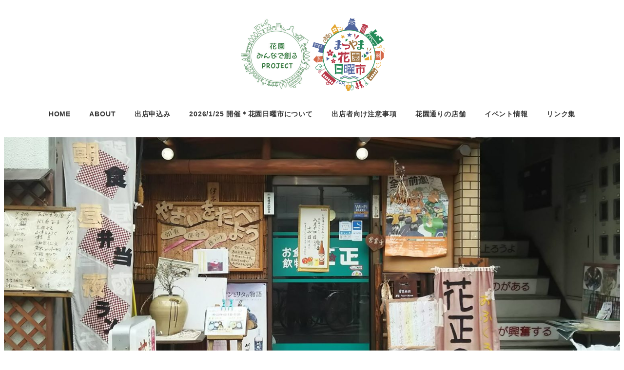

--- FILE ---
content_type: text/html; charset=UTF-8
request_url: https://hanazonodori.com/2020/08/23/hanamasa/
body_size: 21279
content:
<!DOCTYPE html>
<html dir="ltr" lang="ja" data-sticky-footer="true" data-scrolled="false">

<head>
			<meta charset="UTF-8">
		<meta name="viewport" content="width=device-width, initial-scale=1, minimum-scale=1, viewport-fit=cover">
		<title>花正食堂 | 花園みんなで創るプロジェクト</title>

		<!-- All in One SEO 4.9.1 - aioseo.com -->
	<meta name="robots" content="max-image-preview:large" />
	<meta name="author" content="花園みんなで創るプロジェクト"/>
	<link rel="canonical" href="https://hanazonodori.com/2020/08/23/hanamasa/" />
	<meta name="generator" content="All in One SEO (AIOSEO) 4.9.1" />
		<script type="application/ld+json" class="aioseo-schema">
			{"@context":"https:\/\/schema.org","@graph":[{"@type":"Article","@id":"https:\/\/hanazonodori.com\/2020\/08\/23\/hanamasa\/#article","name":"\u82b1\u6b63\u98df\u5802 | \u82b1\u5712\u307f\u3093\u306a\u3067\u5275\u308b\u30d7\u30ed\u30b8\u30a7\u30af\u30c8","headline":"\u82b1\u6b63\u98df\u5802","author":{"@id":"https:\/\/hanazonodori.com\/author\/admin_hanazono\/#author"},"publisher":{"@id":"https:\/\/hanazonodori.com\/#organization"},"image":{"@type":"ImageObject","url":"https:\/\/hanazonodori.com\/wp-content\/uploads\/2020\/08\/b4c2839f63c9d40bd5253eedfdf95c9e.jpg","width":2048,"height":1152},"datePublished":"2020-08-23T08:49:18+09:00","dateModified":"2021-03-22T16:09:45+09:00","inLanguage":"ja","mainEntityOfPage":{"@id":"https:\/\/hanazonodori.com\/2020\/08\/23\/hanamasa\/#webpage"},"isPartOf":{"@id":"https:\/\/hanazonodori.com\/2020\/08\/23\/hanamasa\/#webpage"},"articleSection":"\u82b1\u5712\u901a\u308a\u306e\u5e97\u8217, \u98f2\u98df\u5e97"},{"@type":"BreadcrumbList","@id":"https:\/\/hanazonodori.com\/2020\/08\/23\/hanamasa\/#breadcrumblist","itemListElement":[{"@type":"ListItem","@id":"https:\/\/hanazonodori.com#listItem","position":1,"name":"\u30db\u30fc\u30e0","item":"https:\/\/hanazonodori.com","nextItem":{"@type":"ListItem","@id":"https:\/\/hanazonodori.com\/category\/shop\/#listItem","name":"\u82b1\u5712\u901a\u308a\u306e\u5e97\u8217"}},{"@type":"ListItem","@id":"https:\/\/hanazonodori.com\/category\/shop\/#listItem","position":2,"name":"\u82b1\u5712\u901a\u308a\u306e\u5e97\u8217","item":"https:\/\/hanazonodori.com\/category\/shop\/","nextItem":{"@type":"ListItem","@id":"https:\/\/hanazonodori.com\/category\/shop\/food\/#listItem","name":"\u98f2\u98df\u5e97"},"previousItem":{"@type":"ListItem","@id":"https:\/\/hanazonodori.com#listItem","name":"\u30db\u30fc\u30e0"}},{"@type":"ListItem","@id":"https:\/\/hanazonodori.com\/category\/shop\/food\/#listItem","position":3,"name":"\u98f2\u98df\u5e97","item":"https:\/\/hanazonodori.com\/category\/shop\/food\/","nextItem":{"@type":"ListItem","@id":"https:\/\/hanazonodori.com\/2020\/08\/23\/hanamasa\/#listItem","name":"\u82b1\u6b63\u98df\u5802"},"previousItem":{"@type":"ListItem","@id":"https:\/\/hanazonodori.com\/category\/shop\/#listItem","name":"\u82b1\u5712\u901a\u308a\u306e\u5e97\u8217"}},{"@type":"ListItem","@id":"https:\/\/hanazonodori.com\/2020\/08\/23\/hanamasa\/#listItem","position":4,"name":"\u82b1\u6b63\u98df\u5802","previousItem":{"@type":"ListItem","@id":"https:\/\/hanazonodori.com\/category\/shop\/food\/#listItem","name":"\u98f2\u98df\u5e97"}}]},{"@type":"Organization","@id":"https:\/\/hanazonodori.com\/#organization","name":"\u82b1\u5712\u307f\u3093\u306a\u3067\u5275\u308b\u30d7\u30ed\u30b8\u30a7\u30af\u30c8","description":"\u611b\u5a9b\u770c\u677e\u5c71\u5e02\u306e\u300c\u82b1\u5712\u901a\u308a\u300d\u3092\u3075\u305f\u305f\u3073\u4eba\u304c\u96c6\u307e\u308b\u8857\u3078\uff01\u30a6\u30a3\u30ba\u30b3\u30ed\u30ca\u5bfe\u7b56\u3068\u3057\u3066\u6bce\u6708\u7b2c4\u65e5\u66dc\u306b\u958b\u50ac\u3059\u308b\u300c\u307e\u3064\u3084\u307e\u82b1\u5712\u65e5\u66dc\u5e02\u300d\u3092\u4e2d\u5fc3\u306b\u3001\u677e\u5c71\u306f\u3082\u3061\u308d\u3093\u6771\u6e29\u3001\u4f0a\u4e88\u3001\u4e45\u4e07\u9ad8\u539f\u3001\u677e\u524d\u3001\u7825\u90e8\u306a\u3069\u306e\u60c5\u5831\u767a\u4fe1\u3092\u3057\u3066\u3044\u304f\u30a6\u30a7\u30d6\u30b5\u30a4\u30c8\u3067\u3059\u3002","url":"https:\/\/hanazonodori.com\/","logo":{"@type":"ImageObject","url":"https:\/\/hanazonodori.com\/wp-content\/uploads\/2021\/10\/c3588a70b9206542acb18852924ebb9b.png","@id":"https:\/\/hanazonodori.com\/2020\/08\/23\/hanamasa\/#organizationLogo","width":600,"height":300},"image":{"@id":"https:\/\/hanazonodori.com\/2020\/08\/23\/hanamasa\/#organizationLogo"}},{"@type":"Person","@id":"https:\/\/hanazonodori.com\/author\/admin_hanazono\/#author","url":"https:\/\/hanazonodori.com\/author\/admin_hanazono\/","name":"\u82b1\u5712\u307f\u3093\u306a\u3067\u5275\u308b\u30d7\u30ed\u30b8\u30a7\u30af\u30c8","image":{"@type":"ImageObject","@id":"https:\/\/hanazonodori.com\/2020\/08\/23\/hanamasa\/#authorImage","url":"https:\/\/secure.gravatar.com\/avatar\/27d102ddb1eec7f63d90a3fad844479fede802c4791d3d2ffe8b7bc2568b5ff9?s=96&d=mm&r=g","width":96,"height":96,"caption":"\u82b1\u5712\u307f\u3093\u306a\u3067\u5275\u308b\u30d7\u30ed\u30b8\u30a7\u30af\u30c8"}},{"@type":"WebPage","@id":"https:\/\/hanazonodori.com\/2020\/08\/23\/hanamasa\/#webpage","url":"https:\/\/hanazonodori.com\/2020\/08\/23\/hanamasa\/","name":"\u82b1\u6b63\u98df\u5802 | \u82b1\u5712\u307f\u3093\u306a\u3067\u5275\u308b\u30d7\u30ed\u30b8\u30a7\u30af\u30c8","inLanguage":"ja","isPartOf":{"@id":"https:\/\/hanazonodori.com\/#website"},"breadcrumb":{"@id":"https:\/\/hanazonodori.com\/2020\/08\/23\/hanamasa\/#breadcrumblist"},"author":{"@id":"https:\/\/hanazonodori.com\/author\/admin_hanazono\/#author"},"creator":{"@id":"https:\/\/hanazonodori.com\/author\/admin_hanazono\/#author"},"image":{"@type":"ImageObject","url":"https:\/\/hanazonodori.com\/wp-content\/uploads\/2020\/08\/b4c2839f63c9d40bd5253eedfdf95c9e.jpg","@id":"https:\/\/hanazonodori.com\/2020\/08\/23\/hanamasa\/#mainImage","width":2048,"height":1152},"primaryImageOfPage":{"@id":"https:\/\/hanazonodori.com\/2020\/08\/23\/hanamasa\/#mainImage"},"datePublished":"2020-08-23T08:49:18+09:00","dateModified":"2021-03-22T16:09:45+09:00"},{"@type":"WebSite","@id":"https:\/\/hanazonodori.com\/#website","url":"https:\/\/hanazonodori.com\/","name":"\u82b1\u5712\u307f\u3093\u306a\u3067\u5275\u308b\u30d7\u30ed\u30b8\u30a7\u30af\u30c8","description":"\u611b\u5a9b\u770c\u677e\u5c71\u5e02\u306e\u300c\u82b1\u5712\u901a\u308a\u300d\u3092\u3075\u305f\u305f\u3073\u4eba\u304c\u96c6\u307e\u308b\u8857\u3078\uff01\u30a6\u30a3\u30ba\u30b3\u30ed\u30ca\u5bfe\u7b56\u3068\u3057\u3066\u6bce\u6708\u7b2c4\u65e5\u66dc\u306b\u958b\u50ac\u3059\u308b\u300c\u307e\u3064\u3084\u307e\u82b1\u5712\u65e5\u66dc\u5e02\u300d\u3092\u4e2d\u5fc3\u306b\u3001\u677e\u5c71\u306f\u3082\u3061\u308d\u3093\u6771\u6e29\u3001\u4f0a\u4e88\u3001\u4e45\u4e07\u9ad8\u539f\u3001\u677e\u524d\u3001\u7825\u90e8\u306a\u3069\u306e\u60c5\u5831\u767a\u4fe1\u3092\u3057\u3066\u3044\u304f\u30a6\u30a7\u30d6\u30b5\u30a4\u30c8\u3067\u3059\u3002","inLanguage":"ja","publisher":{"@id":"https:\/\/hanazonodori.com\/#organization"}}]}
		</script>
		<!-- All in One SEO -->

					<meta property="og:title" content="花正食堂">
		
					<meta property="og:type" content="article">
		
					<meta property="og:url" content="https://hanazonodori.com/2020/08/23/hanamasa/">
		
					<meta property="og:image" content="https://hanazonodori.com/wp-content/uploads/2020/08/b4c2839f63c9d40bd5253eedfdf95c9e.jpg">
		
					<meta property="og:site_name" content="花園みんなで創るプロジェクト">
		
					<meta property="og:description" content="３代続く長く愛される老舗の大衆食堂。 住所：松山市花園町5-18 電話：089-931-4352 営業時間：7&hellip;">
		
					<meta property="og:locale" content="ja_JP">
		
				<link rel='dns-prefetch' href='//webfonts.xserver.jp' />
<link rel="alternate" type="application/rss+xml" title="花園みんなで創るプロジェクト &raquo; フィード" href="https://hanazonodori.com/feed/" />
<link rel="alternate" type="application/rss+xml" title="花園みんなで創るプロジェクト &raquo; コメントフィード" href="https://hanazonodori.com/comments/feed/" />
		<link rel="profile" href="http://gmpg.org/xfn/11">
												<link rel="pingback" href="https://hanazonodori.com/xmlrpc.php">
							<link rel="alternate" type="application/rss+xml" title="花園みんなで創るプロジェクト &raquo; 花正食堂 のコメントのフィード" href="https://hanazonodori.com/2020/08/23/hanamasa/feed/" />
<link rel="alternate" title="oEmbed (JSON)" type="application/json+oembed" href="https://hanazonodori.com/wp-json/oembed/1.0/embed?url=https%3A%2F%2Fhanazonodori.com%2F2020%2F08%2F23%2Fhanamasa%2F" />
<link rel="alternate" title="oEmbed (XML)" type="text/xml+oembed" href="https://hanazonodori.com/wp-json/oembed/1.0/embed?url=https%3A%2F%2Fhanazonodori.com%2F2020%2F08%2F23%2Fhanamasa%2F&#038;format=xml" />
<style id='wp-img-auto-sizes-contain-inline-css' type='text/css'>
img:is([sizes=auto i],[sizes^="auto," i]){contain-intrinsic-size:3000px 1500px}
/*# sourceURL=wp-img-auto-sizes-contain-inline-css */
</style>
<link rel='stylesheet' id='sbi_styles-css' href='https://hanazonodori.com/wp-content/plugins/instagram-feed/css/sbi-styles.min.css?ver=6.9.1' type='text/css' media='all' />
<link rel='stylesheet' id='wp-like-me-box-css' href='https://hanazonodori.com/wp-content/themes/snow-monkey/vendor/inc2734/wp-like-me-box/src/assets/css/wp-like-me-box.css?ver=1735273822' type='text/css' media='all' />
<link rel='stylesheet' id='slick-carousel-css' href='https://hanazonodori.com/wp-content/themes/snow-monkey/vendor/inc2734/wp-awesome-widgets/src/assets/packages/slick-carousel/slick/slick.css?ver=1735273822' type='text/css' media='all' />
<link rel='stylesheet' id='slick-carousel-theme-css' href='https://hanazonodori.com/wp-content/themes/snow-monkey/vendor/inc2734/wp-awesome-widgets/src/assets/packages/slick-carousel/slick/slick-theme.css?ver=1735273822' type='text/css' media='all' />
<link rel='stylesheet' id='wp-awesome-widgets-css' href='https://hanazonodori.com/wp-content/themes/snow-monkey/vendor/inc2734/wp-awesome-widgets/src/assets/css/app.css?ver=1735273822' type='text/css' media='all' />
<link rel='stylesheet' id='wp-share-buttons-css' href='https://hanazonodori.com/wp-content/themes/snow-monkey/vendor/inc2734/wp-share-buttons/src/assets/css/wp-share-buttons.css?ver=1735273822' type='text/css' media='all' />
<link rel='stylesheet' id='wp-pure-css-gallery-css' href='https://hanazonodori.com/wp-content/themes/snow-monkey/vendor/inc2734/wp-pure-css-gallery/src/assets/css/wp-pure-css-gallery.css?ver=1735273822' type='text/css' media='all' />
<style id='wp-emoji-styles-inline-css' type='text/css'>

	img.wp-smiley, img.emoji {
		display: inline !important;
		border: none !important;
		box-shadow: none !important;
		height: 1em !important;
		width: 1em !important;
		margin: 0 0.07em !important;
		vertical-align: -0.1em !important;
		background: none !important;
		padding: 0 !important;
	}
/*# sourceURL=wp-emoji-styles-inline-css */
</style>
<style id='wp-block-library-inline-css' type='text/css'>
:root{--wp-block-synced-color:#7a00df;--wp-block-synced-color--rgb:122,0,223;--wp-bound-block-color:var(--wp-block-synced-color);--wp-editor-canvas-background:#ddd;--wp-admin-theme-color:#007cba;--wp-admin-theme-color--rgb:0,124,186;--wp-admin-theme-color-darker-10:#006ba1;--wp-admin-theme-color-darker-10--rgb:0,107,160.5;--wp-admin-theme-color-darker-20:#005a87;--wp-admin-theme-color-darker-20--rgb:0,90,135;--wp-admin-border-width-focus:2px}@media (min-resolution:192dpi){:root{--wp-admin-border-width-focus:1.5px}}.wp-element-button{cursor:pointer}:root .has-very-light-gray-background-color{background-color:#eee}:root .has-very-dark-gray-background-color{background-color:#313131}:root .has-very-light-gray-color{color:#eee}:root .has-very-dark-gray-color{color:#313131}:root .has-vivid-green-cyan-to-vivid-cyan-blue-gradient-background{background:linear-gradient(135deg,#00d084,#0693e3)}:root .has-purple-crush-gradient-background{background:linear-gradient(135deg,#34e2e4,#4721fb 50%,#ab1dfe)}:root .has-hazy-dawn-gradient-background{background:linear-gradient(135deg,#faaca8,#dad0ec)}:root .has-subdued-olive-gradient-background{background:linear-gradient(135deg,#fafae1,#67a671)}:root .has-atomic-cream-gradient-background{background:linear-gradient(135deg,#fdd79a,#004a59)}:root .has-nightshade-gradient-background{background:linear-gradient(135deg,#330968,#31cdcf)}:root .has-midnight-gradient-background{background:linear-gradient(135deg,#020381,#2874fc)}:root{--wp--preset--font-size--normal:16px;--wp--preset--font-size--huge:42px}.has-regular-font-size{font-size:1em}.has-larger-font-size{font-size:2.625em}.has-normal-font-size{font-size:var(--wp--preset--font-size--normal)}.has-huge-font-size{font-size:var(--wp--preset--font-size--huge)}.has-text-align-center{text-align:center}.has-text-align-left{text-align:left}.has-text-align-right{text-align:right}.has-fit-text{white-space:nowrap!important}#end-resizable-editor-section{display:none}.aligncenter{clear:both}.items-justified-left{justify-content:flex-start}.items-justified-center{justify-content:center}.items-justified-right{justify-content:flex-end}.items-justified-space-between{justify-content:space-between}.screen-reader-text{border:0;clip-path:inset(50%);height:1px;margin:-1px;overflow:hidden;padding:0;position:absolute;width:1px;word-wrap:normal!important}.screen-reader-text:focus{background-color:#ddd;clip-path:none;color:#444;display:block;font-size:1em;height:auto;left:5px;line-height:normal;padding:15px 23px 14px;text-decoration:none;top:5px;width:auto;z-index:100000}html :where(.has-border-color){border-style:solid}html :where([style*=border-top-color]){border-top-style:solid}html :where([style*=border-right-color]){border-right-style:solid}html :where([style*=border-bottom-color]){border-bottom-style:solid}html :where([style*=border-left-color]){border-left-style:solid}html :where([style*=border-width]){border-style:solid}html :where([style*=border-top-width]){border-top-style:solid}html :where([style*=border-right-width]){border-right-style:solid}html :where([style*=border-bottom-width]){border-bottom-style:solid}html :where([style*=border-left-width]){border-left-style:solid}html :where(img[class*=wp-image-]){height:auto;max-width:100%}:where(figure){margin:0 0 1em}html :where(.is-position-sticky){--wp-admin--admin-bar--position-offset:var(--wp-admin--admin-bar--height,0px)}@media screen and (max-width:600px){html :where(.is-position-sticky){--wp-admin--admin-bar--position-offset:0px}}

/*# sourceURL=wp-block-library-inline-css */
</style><style id='wp-block-image-inline-css' type='text/css'>
.wp-block-image>a,.wp-block-image>figure>a{display:inline-block}.wp-block-image img{box-sizing:border-box;height:auto;max-width:100%;vertical-align:bottom}@media not (prefers-reduced-motion){.wp-block-image img.hide{visibility:hidden}.wp-block-image img.show{animation:show-content-image .4s}}.wp-block-image[style*=border-radius] img,.wp-block-image[style*=border-radius]>a{border-radius:inherit}.wp-block-image.has-custom-border img{box-sizing:border-box}.wp-block-image.aligncenter{text-align:center}.wp-block-image.alignfull>a,.wp-block-image.alignwide>a{width:100%}.wp-block-image.alignfull img,.wp-block-image.alignwide img{height:auto;width:100%}.wp-block-image .aligncenter,.wp-block-image .alignleft,.wp-block-image .alignright,.wp-block-image.aligncenter,.wp-block-image.alignleft,.wp-block-image.alignright{display:table}.wp-block-image .aligncenter>figcaption,.wp-block-image .alignleft>figcaption,.wp-block-image .alignright>figcaption,.wp-block-image.aligncenter>figcaption,.wp-block-image.alignleft>figcaption,.wp-block-image.alignright>figcaption{caption-side:bottom;display:table-caption}.wp-block-image .alignleft{float:left;margin:.5em 1em .5em 0}.wp-block-image .alignright{float:right;margin:.5em 0 .5em 1em}.wp-block-image .aligncenter{margin-left:auto;margin-right:auto}.wp-block-image :where(figcaption){margin-bottom:1em;margin-top:.5em}.wp-block-image.is-style-circle-mask img{border-radius:9999px}@supports ((-webkit-mask-image:none) or (mask-image:none)) or (-webkit-mask-image:none){.wp-block-image.is-style-circle-mask img{border-radius:0;-webkit-mask-image:url('data:image/svg+xml;utf8,<svg viewBox="0 0 100 100" xmlns="http://www.w3.org/2000/svg"><circle cx="50" cy="50" r="50"/></svg>');mask-image:url('data:image/svg+xml;utf8,<svg viewBox="0 0 100 100" xmlns="http://www.w3.org/2000/svg"><circle cx="50" cy="50" r="50"/></svg>');mask-mode:alpha;-webkit-mask-position:center;mask-position:center;-webkit-mask-repeat:no-repeat;mask-repeat:no-repeat;-webkit-mask-size:contain;mask-size:contain}}:root :where(.wp-block-image.is-style-rounded img,.wp-block-image .is-style-rounded img){border-radius:9999px}.wp-block-image figure{margin:0}.wp-lightbox-container{display:flex;flex-direction:column;position:relative}.wp-lightbox-container img{cursor:zoom-in}.wp-lightbox-container img:hover+button{opacity:1}.wp-lightbox-container button{align-items:center;backdrop-filter:blur(16px) saturate(180%);background-color:#5a5a5a40;border:none;border-radius:4px;cursor:zoom-in;display:flex;height:20px;justify-content:center;opacity:0;padding:0;position:absolute;right:16px;text-align:center;top:16px;width:20px;z-index:100}@media not (prefers-reduced-motion){.wp-lightbox-container button{transition:opacity .2s ease}}.wp-lightbox-container button:focus-visible{outline:3px auto #5a5a5a40;outline:3px auto -webkit-focus-ring-color;outline-offset:3px}.wp-lightbox-container button:hover{cursor:pointer;opacity:1}.wp-lightbox-container button:focus{opacity:1}.wp-lightbox-container button:focus,.wp-lightbox-container button:hover,.wp-lightbox-container button:not(:hover):not(:active):not(.has-background){background-color:#5a5a5a40;border:none}.wp-lightbox-overlay{box-sizing:border-box;cursor:zoom-out;height:100vh;left:0;overflow:hidden;position:fixed;top:0;visibility:hidden;width:100%;z-index:100000}.wp-lightbox-overlay .close-button{align-items:center;cursor:pointer;display:flex;justify-content:center;min-height:40px;min-width:40px;padding:0;position:absolute;right:calc(env(safe-area-inset-right) + 16px);top:calc(env(safe-area-inset-top) + 16px);z-index:5000000}.wp-lightbox-overlay .close-button:focus,.wp-lightbox-overlay .close-button:hover,.wp-lightbox-overlay .close-button:not(:hover):not(:active):not(.has-background){background:none;border:none}.wp-lightbox-overlay .lightbox-image-container{height:var(--wp--lightbox-container-height);left:50%;overflow:hidden;position:absolute;top:50%;transform:translate(-50%,-50%);transform-origin:top left;width:var(--wp--lightbox-container-width);z-index:9999999999}.wp-lightbox-overlay .wp-block-image{align-items:center;box-sizing:border-box;display:flex;height:100%;justify-content:center;margin:0;position:relative;transform-origin:0 0;width:100%;z-index:3000000}.wp-lightbox-overlay .wp-block-image img{height:var(--wp--lightbox-image-height);min-height:var(--wp--lightbox-image-height);min-width:var(--wp--lightbox-image-width);width:var(--wp--lightbox-image-width)}.wp-lightbox-overlay .wp-block-image figcaption{display:none}.wp-lightbox-overlay button{background:none;border:none}.wp-lightbox-overlay .scrim{background-color:#fff;height:100%;opacity:.9;position:absolute;width:100%;z-index:2000000}.wp-lightbox-overlay.active{visibility:visible}@media not (prefers-reduced-motion){.wp-lightbox-overlay.active{animation:turn-on-visibility .25s both}.wp-lightbox-overlay.active img{animation:turn-on-visibility .35s both}.wp-lightbox-overlay.show-closing-animation:not(.active){animation:turn-off-visibility .35s both}.wp-lightbox-overlay.show-closing-animation:not(.active) img{animation:turn-off-visibility .25s both}.wp-lightbox-overlay.zoom.active{animation:none;opacity:1;visibility:visible}.wp-lightbox-overlay.zoom.active .lightbox-image-container{animation:lightbox-zoom-in .4s}.wp-lightbox-overlay.zoom.active .lightbox-image-container img{animation:none}.wp-lightbox-overlay.zoom.active .scrim{animation:turn-on-visibility .4s forwards}.wp-lightbox-overlay.zoom.show-closing-animation:not(.active){animation:none}.wp-lightbox-overlay.zoom.show-closing-animation:not(.active) .lightbox-image-container{animation:lightbox-zoom-out .4s}.wp-lightbox-overlay.zoom.show-closing-animation:not(.active) .lightbox-image-container img{animation:none}.wp-lightbox-overlay.zoom.show-closing-animation:not(.active) .scrim{animation:turn-off-visibility .4s forwards}}@keyframes show-content-image{0%{visibility:hidden}99%{visibility:hidden}to{visibility:visible}}@keyframes turn-on-visibility{0%{opacity:0}to{opacity:1}}@keyframes turn-off-visibility{0%{opacity:1;visibility:visible}99%{opacity:0;visibility:visible}to{opacity:0;visibility:hidden}}@keyframes lightbox-zoom-in{0%{transform:translate(calc((-100vw + var(--wp--lightbox-scrollbar-width))/2 + var(--wp--lightbox-initial-left-position)),calc(-50vh + var(--wp--lightbox-initial-top-position))) scale(var(--wp--lightbox-scale))}to{transform:translate(-50%,-50%) scale(1)}}@keyframes lightbox-zoom-out{0%{transform:translate(-50%,-50%) scale(1);visibility:visible}99%{visibility:visible}to{transform:translate(calc((-100vw + var(--wp--lightbox-scrollbar-width))/2 + var(--wp--lightbox-initial-left-position)),calc(-50vh + var(--wp--lightbox-initial-top-position))) scale(var(--wp--lightbox-scale));visibility:hidden}}
/*# sourceURL=https://hanazonodori.com/wp-includes/blocks/image/style.min.css */
</style>
<style id='wp-block-paragraph-inline-css' type='text/css'>
.is-small-text{font-size:.875em}.is-regular-text{font-size:1em}.is-large-text{font-size:2.25em}.is-larger-text{font-size:3em}.has-drop-cap:not(:focus):first-letter{float:left;font-size:8.4em;font-style:normal;font-weight:100;line-height:.68;margin:.05em .1em 0 0;text-transform:uppercase}body.rtl .has-drop-cap:not(:focus):first-letter{float:none;margin-left:.1em}p.has-drop-cap.has-background{overflow:hidden}:root :where(p.has-background){padding:1.25em 2.375em}:where(p.has-text-color:not(.has-link-color)) a{color:inherit}p.has-text-align-left[style*="writing-mode:vertical-lr"],p.has-text-align-right[style*="writing-mode:vertical-rl"]{rotate:180deg}
/*# sourceURL=https://hanazonodori.com/wp-includes/blocks/paragraph/style.min.css */
</style>
<style id='wp-block-preformatted-inline-css' type='text/css'>
.wp-block-preformatted{box-sizing:border-box;white-space:pre-wrap}:where(.wp-block-preformatted.has-background){padding:1.25em 2.375em}
/*# sourceURL=https://hanazonodori.com/wp-includes/blocks/preformatted/style.min.css */
</style>
<style id='global-styles-inline-css' type='text/css'>
:root{--wp--preset--aspect-ratio--square: 1;--wp--preset--aspect-ratio--4-3: 4/3;--wp--preset--aspect-ratio--3-4: 3/4;--wp--preset--aspect-ratio--3-2: 3/2;--wp--preset--aspect-ratio--2-3: 2/3;--wp--preset--aspect-ratio--16-9: 16/9;--wp--preset--aspect-ratio--9-16: 9/16;--wp--preset--color--black: #000000;--wp--preset--color--cyan-bluish-gray: #abb8c3;--wp--preset--color--white: #ffffff;--wp--preset--color--pale-pink: #f78da7;--wp--preset--color--vivid-red: #cf2e2e;--wp--preset--color--luminous-vivid-orange: #ff6900;--wp--preset--color--luminous-vivid-amber: #fcb900;--wp--preset--color--light-green-cyan: #7bdcb5;--wp--preset--color--vivid-green-cyan: #00d084;--wp--preset--color--pale-cyan-blue: #8ed1fc;--wp--preset--color--vivid-cyan-blue: #0693e3;--wp--preset--color--vivid-purple: #9b51e0;--wp--preset--color--sm-accent: var(--accent-color);--wp--preset--color--sm-sub-accent: var(--sub-accent-color);--wp--preset--color--sm-text: var(--_color-text);--wp--preset--color--sm-text-alt: var(--_color-white);--wp--preset--color--sm-lightest-gray: var(--_lightest-color-gray);--wp--preset--color--sm-lighter-gray: var(--_lighter-color-gray);--wp--preset--color--sm-light-gray: var(--_light-color-gray);--wp--preset--color--sm-gray: var(--_color-gray);--wp--preset--color--sm-dark-gray: var(--_dark-color-gray);--wp--preset--color--sm-darker-gray: var(--_darker-color-gray);--wp--preset--color--sm-darkest-gray: var(--_darkest-color-gray);--wp--preset--gradient--vivid-cyan-blue-to-vivid-purple: linear-gradient(135deg,rgb(6,147,227) 0%,rgb(155,81,224) 100%);--wp--preset--gradient--light-green-cyan-to-vivid-green-cyan: linear-gradient(135deg,rgb(122,220,180) 0%,rgb(0,208,130) 100%);--wp--preset--gradient--luminous-vivid-amber-to-luminous-vivid-orange: linear-gradient(135deg,rgb(252,185,0) 0%,rgb(255,105,0) 100%);--wp--preset--gradient--luminous-vivid-orange-to-vivid-red: linear-gradient(135deg,rgb(255,105,0) 0%,rgb(207,46,46) 100%);--wp--preset--gradient--very-light-gray-to-cyan-bluish-gray: linear-gradient(135deg,rgb(238,238,238) 0%,rgb(169,184,195) 100%);--wp--preset--gradient--cool-to-warm-spectrum: linear-gradient(135deg,rgb(74,234,220) 0%,rgb(151,120,209) 20%,rgb(207,42,186) 40%,rgb(238,44,130) 60%,rgb(251,105,98) 80%,rgb(254,248,76) 100%);--wp--preset--gradient--blush-light-purple: linear-gradient(135deg,rgb(255,206,236) 0%,rgb(152,150,240) 100%);--wp--preset--gradient--blush-bordeaux: linear-gradient(135deg,rgb(254,205,165) 0%,rgb(254,45,45) 50%,rgb(107,0,62) 100%);--wp--preset--gradient--luminous-dusk: linear-gradient(135deg,rgb(255,203,112) 0%,rgb(199,81,192) 50%,rgb(65,88,208) 100%);--wp--preset--gradient--pale-ocean: linear-gradient(135deg,rgb(255,245,203) 0%,rgb(182,227,212) 50%,rgb(51,167,181) 100%);--wp--preset--gradient--electric-grass: linear-gradient(135deg,rgb(202,248,128) 0%,rgb(113,206,126) 100%);--wp--preset--gradient--midnight: linear-gradient(135deg,rgb(2,3,129) 0%,rgb(40,116,252) 100%);--wp--preset--font-size--small: 13px;--wp--preset--font-size--medium: 20px;--wp--preset--font-size--large: 36px;--wp--preset--font-size--x-large: 42px;--wp--preset--font-size--sm-xs: 0.8rem;--wp--preset--font-size--sm-s: 0.88rem;--wp--preset--font-size--sm-m: 1rem;--wp--preset--font-size--sm-l: 1.14rem;--wp--preset--font-size--sm-xl: 1.33rem;--wp--preset--font-size--sm-2-xl: 1.6rem;--wp--preset--font-size--sm-3-xl: 2rem;--wp--preset--font-size--sm-4-xl: 2.66rem;--wp--preset--font-size--sm-5-xl: 4rem;--wp--preset--font-size--sm-6-xl: 8rem;--wp--preset--spacing--20: var(--_s-2);--wp--preset--spacing--30: var(--_s-1);--wp--preset--spacing--40: var(--_s1);--wp--preset--spacing--50: var(--_s2);--wp--preset--spacing--60: var(--_s3);--wp--preset--spacing--70: var(--_s4);--wp--preset--spacing--80: var(--_s5);--wp--preset--shadow--natural: 6px 6px 9px rgba(0, 0, 0, 0.2);--wp--preset--shadow--deep: 12px 12px 50px rgba(0, 0, 0, 0.4);--wp--preset--shadow--sharp: 6px 6px 0px rgba(0, 0, 0, 0.2);--wp--preset--shadow--outlined: 6px 6px 0px -3px rgb(255, 255, 255), 6px 6px rgb(0, 0, 0);--wp--preset--shadow--crisp: 6px 6px 0px rgb(0, 0, 0);--wp--custom--slim-width: 46rem;--wp--custom--content-max-width: var(--_global--container-max-width);--wp--custom--content-width: var(--wp--custom--content-max-width);--wp--custom--content-wide-width: calc(var(--wp--custom--content-width) + 240px);--wp--custom--has-sidebar-main-basis: var(--wp--custom--slim-width);--wp--custom--has-sidebar-sidebar-basis: 336px;}:root { --wp--style--global--content-size: var(--wp--custom--content-width);--wp--style--global--wide-size: var(--wp--custom--content-wide-width); }:where(body) { margin: 0; }.wp-site-blocks > .alignleft { float: left; margin-right: 2em; }.wp-site-blocks > .alignright { float: right; margin-left: 2em; }.wp-site-blocks > .aligncenter { justify-content: center; margin-left: auto; margin-right: auto; }:where(.wp-site-blocks) > * { margin-block-start: var(--_margin1); margin-block-end: 0; }:where(.wp-site-blocks) > :first-child { margin-block-start: 0; }:where(.wp-site-blocks) > :last-child { margin-block-end: 0; }:root { --wp--style--block-gap: var(--_margin1); }:root :where(.is-layout-flow) > :first-child{margin-block-start: 0;}:root :where(.is-layout-flow) > :last-child{margin-block-end: 0;}:root :where(.is-layout-flow) > *{margin-block-start: var(--_margin1);margin-block-end: 0;}:root :where(.is-layout-constrained) > :first-child{margin-block-start: 0;}:root :where(.is-layout-constrained) > :last-child{margin-block-end: 0;}:root :where(.is-layout-constrained) > *{margin-block-start: var(--_margin1);margin-block-end: 0;}:root :where(.is-layout-flex){gap: var(--_margin1);}:root :where(.is-layout-grid){gap: var(--_margin1);}.is-layout-flow > .alignleft{float: left;margin-inline-start: 0;margin-inline-end: 2em;}.is-layout-flow > .alignright{float: right;margin-inline-start: 2em;margin-inline-end: 0;}.is-layout-flow > .aligncenter{margin-left: auto !important;margin-right: auto !important;}.is-layout-constrained > .alignleft{float: left;margin-inline-start: 0;margin-inline-end: 2em;}.is-layout-constrained > .alignright{float: right;margin-inline-start: 2em;margin-inline-end: 0;}.is-layout-constrained > .aligncenter{margin-left: auto !important;margin-right: auto !important;}.is-layout-constrained > :where(:not(.alignleft):not(.alignright):not(.alignfull)){max-width: var(--wp--style--global--content-size);margin-left: auto !important;margin-right: auto !important;}.is-layout-constrained > .alignwide{max-width: var(--wp--style--global--wide-size);}body .is-layout-flex{display: flex;}.is-layout-flex{flex-wrap: wrap;align-items: center;}.is-layout-flex > :is(*, div){margin: 0;}body .is-layout-grid{display: grid;}.is-layout-grid > :is(*, div){margin: 0;}body{padding-top: 0px;padding-right: 0px;padding-bottom: 0px;padding-left: 0px;}a:where(:not(.wp-element-button)){color: var(--wp--preset--color--sm-accent);text-decoration: underline;}:root :where(.wp-element-button, .wp-block-button__link){background-color: var(--wp--preset--color--sm-accent);border-radius: var(--_global--border-radius);border-width: 0;color: var(--wp--preset--color--sm-text-alt);font-family: inherit;font-size: inherit;font-style: inherit;font-weight: inherit;letter-spacing: inherit;line-height: inherit;padding-top: calc(var(--_padding-1) * .5);padding-right: var(--_padding-1);padding-bottom: calc(var(--_padding-1) * .5);padding-left: var(--_padding-1);text-decoration: none;text-transform: inherit;}.has-black-color{color: var(--wp--preset--color--black) !important;}.has-cyan-bluish-gray-color{color: var(--wp--preset--color--cyan-bluish-gray) !important;}.has-white-color{color: var(--wp--preset--color--white) !important;}.has-pale-pink-color{color: var(--wp--preset--color--pale-pink) !important;}.has-vivid-red-color{color: var(--wp--preset--color--vivid-red) !important;}.has-luminous-vivid-orange-color{color: var(--wp--preset--color--luminous-vivid-orange) !important;}.has-luminous-vivid-amber-color{color: var(--wp--preset--color--luminous-vivid-amber) !important;}.has-light-green-cyan-color{color: var(--wp--preset--color--light-green-cyan) !important;}.has-vivid-green-cyan-color{color: var(--wp--preset--color--vivid-green-cyan) !important;}.has-pale-cyan-blue-color{color: var(--wp--preset--color--pale-cyan-blue) !important;}.has-vivid-cyan-blue-color{color: var(--wp--preset--color--vivid-cyan-blue) !important;}.has-vivid-purple-color{color: var(--wp--preset--color--vivid-purple) !important;}.has-sm-accent-color{color: var(--wp--preset--color--sm-accent) !important;}.has-sm-sub-accent-color{color: var(--wp--preset--color--sm-sub-accent) !important;}.has-sm-text-color{color: var(--wp--preset--color--sm-text) !important;}.has-sm-text-alt-color{color: var(--wp--preset--color--sm-text-alt) !important;}.has-sm-lightest-gray-color{color: var(--wp--preset--color--sm-lightest-gray) !important;}.has-sm-lighter-gray-color{color: var(--wp--preset--color--sm-lighter-gray) !important;}.has-sm-light-gray-color{color: var(--wp--preset--color--sm-light-gray) !important;}.has-sm-gray-color{color: var(--wp--preset--color--sm-gray) !important;}.has-sm-dark-gray-color{color: var(--wp--preset--color--sm-dark-gray) !important;}.has-sm-darker-gray-color{color: var(--wp--preset--color--sm-darker-gray) !important;}.has-sm-darkest-gray-color{color: var(--wp--preset--color--sm-darkest-gray) !important;}.has-black-background-color{background-color: var(--wp--preset--color--black) !important;}.has-cyan-bluish-gray-background-color{background-color: var(--wp--preset--color--cyan-bluish-gray) !important;}.has-white-background-color{background-color: var(--wp--preset--color--white) !important;}.has-pale-pink-background-color{background-color: var(--wp--preset--color--pale-pink) !important;}.has-vivid-red-background-color{background-color: var(--wp--preset--color--vivid-red) !important;}.has-luminous-vivid-orange-background-color{background-color: var(--wp--preset--color--luminous-vivid-orange) !important;}.has-luminous-vivid-amber-background-color{background-color: var(--wp--preset--color--luminous-vivid-amber) !important;}.has-light-green-cyan-background-color{background-color: var(--wp--preset--color--light-green-cyan) !important;}.has-vivid-green-cyan-background-color{background-color: var(--wp--preset--color--vivid-green-cyan) !important;}.has-pale-cyan-blue-background-color{background-color: var(--wp--preset--color--pale-cyan-blue) !important;}.has-vivid-cyan-blue-background-color{background-color: var(--wp--preset--color--vivid-cyan-blue) !important;}.has-vivid-purple-background-color{background-color: var(--wp--preset--color--vivid-purple) !important;}.has-sm-accent-background-color{background-color: var(--wp--preset--color--sm-accent) !important;}.has-sm-sub-accent-background-color{background-color: var(--wp--preset--color--sm-sub-accent) !important;}.has-sm-text-background-color{background-color: var(--wp--preset--color--sm-text) !important;}.has-sm-text-alt-background-color{background-color: var(--wp--preset--color--sm-text-alt) !important;}.has-sm-lightest-gray-background-color{background-color: var(--wp--preset--color--sm-lightest-gray) !important;}.has-sm-lighter-gray-background-color{background-color: var(--wp--preset--color--sm-lighter-gray) !important;}.has-sm-light-gray-background-color{background-color: var(--wp--preset--color--sm-light-gray) !important;}.has-sm-gray-background-color{background-color: var(--wp--preset--color--sm-gray) !important;}.has-sm-dark-gray-background-color{background-color: var(--wp--preset--color--sm-dark-gray) !important;}.has-sm-darker-gray-background-color{background-color: var(--wp--preset--color--sm-darker-gray) !important;}.has-sm-darkest-gray-background-color{background-color: var(--wp--preset--color--sm-darkest-gray) !important;}.has-black-border-color{border-color: var(--wp--preset--color--black) !important;}.has-cyan-bluish-gray-border-color{border-color: var(--wp--preset--color--cyan-bluish-gray) !important;}.has-white-border-color{border-color: var(--wp--preset--color--white) !important;}.has-pale-pink-border-color{border-color: var(--wp--preset--color--pale-pink) !important;}.has-vivid-red-border-color{border-color: var(--wp--preset--color--vivid-red) !important;}.has-luminous-vivid-orange-border-color{border-color: var(--wp--preset--color--luminous-vivid-orange) !important;}.has-luminous-vivid-amber-border-color{border-color: var(--wp--preset--color--luminous-vivid-amber) !important;}.has-light-green-cyan-border-color{border-color: var(--wp--preset--color--light-green-cyan) !important;}.has-vivid-green-cyan-border-color{border-color: var(--wp--preset--color--vivid-green-cyan) !important;}.has-pale-cyan-blue-border-color{border-color: var(--wp--preset--color--pale-cyan-blue) !important;}.has-vivid-cyan-blue-border-color{border-color: var(--wp--preset--color--vivid-cyan-blue) !important;}.has-vivid-purple-border-color{border-color: var(--wp--preset--color--vivid-purple) !important;}.has-sm-accent-border-color{border-color: var(--wp--preset--color--sm-accent) !important;}.has-sm-sub-accent-border-color{border-color: var(--wp--preset--color--sm-sub-accent) !important;}.has-sm-text-border-color{border-color: var(--wp--preset--color--sm-text) !important;}.has-sm-text-alt-border-color{border-color: var(--wp--preset--color--sm-text-alt) !important;}.has-sm-lightest-gray-border-color{border-color: var(--wp--preset--color--sm-lightest-gray) !important;}.has-sm-lighter-gray-border-color{border-color: var(--wp--preset--color--sm-lighter-gray) !important;}.has-sm-light-gray-border-color{border-color: var(--wp--preset--color--sm-light-gray) !important;}.has-sm-gray-border-color{border-color: var(--wp--preset--color--sm-gray) !important;}.has-sm-dark-gray-border-color{border-color: var(--wp--preset--color--sm-dark-gray) !important;}.has-sm-darker-gray-border-color{border-color: var(--wp--preset--color--sm-darker-gray) !important;}.has-sm-darkest-gray-border-color{border-color: var(--wp--preset--color--sm-darkest-gray) !important;}.has-vivid-cyan-blue-to-vivid-purple-gradient-background{background: var(--wp--preset--gradient--vivid-cyan-blue-to-vivid-purple) !important;}.has-light-green-cyan-to-vivid-green-cyan-gradient-background{background: var(--wp--preset--gradient--light-green-cyan-to-vivid-green-cyan) !important;}.has-luminous-vivid-amber-to-luminous-vivid-orange-gradient-background{background: var(--wp--preset--gradient--luminous-vivid-amber-to-luminous-vivid-orange) !important;}.has-luminous-vivid-orange-to-vivid-red-gradient-background{background: var(--wp--preset--gradient--luminous-vivid-orange-to-vivid-red) !important;}.has-very-light-gray-to-cyan-bluish-gray-gradient-background{background: var(--wp--preset--gradient--very-light-gray-to-cyan-bluish-gray) !important;}.has-cool-to-warm-spectrum-gradient-background{background: var(--wp--preset--gradient--cool-to-warm-spectrum) !important;}.has-blush-light-purple-gradient-background{background: var(--wp--preset--gradient--blush-light-purple) !important;}.has-blush-bordeaux-gradient-background{background: var(--wp--preset--gradient--blush-bordeaux) !important;}.has-luminous-dusk-gradient-background{background: var(--wp--preset--gradient--luminous-dusk) !important;}.has-pale-ocean-gradient-background{background: var(--wp--preset--gradient--pale-ocean) !important;}.has-electric-grass-gradient-background{background: var(--wp--preset--gradient--electric-grass) !important;}.has-midnight-gradient-background{background: var(--wp--preset--gradient--midnight) !important;}.has-small-font-size{font-size: var(--wp--preset--font-size--small) !important;}.has-medium-font-size{font-size: var(--wp--preset--font-size--medium) !important;}.has-large-font-size{font-size: var(--wp--preset--font-size--large) !important;}.has-x-large-font-size{font-size: var(--wp--preset--font-size--x-large) !important;}.has-sm-xs-font-size{font-size: var(--wp--preset--font-size--sm-xs) !important;}.has-sm-s-font-size{font-size: var(--wp--preset--font-size--sm-s) !important;}.has-sm-m-font-size{font-size: var(--wp--preset--font-size--sm-m) !important;}.has-sm-l-font-size{font-size: var(--wp--preset--font-size--sm-l) !important;}.has-sm-xl-font-size{font-size: var(--wp--preset--font-size--sm-xl) !important;}.has-sm-2-xl-font-size{font-size: var(--wp--preset--font-size--sm-2-xl) !important;}.has-sm-3-xl-font-size{font-size: var(--wp--preset--font-size--sm-3-xl) !important;}.has-sm-4-xl-font-size{font-size: var(--wp--preset--font-size--sm-4-xl) !important;}.has-sm-5-xl-font-size{font-size: var(--wp--preset--font-size--sm-5-xl) !important;}.has-sm-6-xl-font-size{font-size: var(--wp--preset--font-size--sm-6-xl) !important;}
/*# sourceURL=global-styles-inline-css */
</style>

<link rel='stylesheet' id='wp-oembed-blog-card-css' href='https://hanazonodori.com/wp-content/themes/snow-monkey/vendor/inc2734/wp-oembed-blog-card/src/assets/css/app.css?ver=1735273822' type='text/css' media='all' />
<link rel='stylesheet' id='spider-css' href='https://hanazonodori.com/wp-content/plugins/snow-monkey-blocks/dist/packages/spider/dist/css/spider.css?ver=1763734248' type='text/css' media='all' />
<link rel='stylesheet' id='snow-monkey-blocks-css' href='https://hanazonodori.com/wp-content/plugins/snow-monkey-blocks/dist/css/blocks.css?ver=1763734248' type='text/css' media='all' />
<link rel='stylesheet' id='snow-monkey-app-css' href='https://hanazonodori.com/wp-content/themes/snow-monkey/assets/css/app/app.css?ver=1735273822' type='text/css' media='all' />
<style id='snow-monkey-app-inline-css' type='text/css'>
input[type="email"],input[type="number"],input[type="password"],input[type="search"],input[type="tel"],input[type="text"],input[type="url"],textarea { font-size: 16px }
:root { --_margin-scale: 1;--_space: 1.8rem;--_space-unitless: 1.8;--accent-color: #1e4bed;--wp--preset--color--accent-color: var(--accent-color);--dark-accent-color: #0c2b99;--light-accent-color: #7c97f5;--lighter-accent-color: #bccafa;--lightest-accent-color: #cdd7fb;--sub-accent-color: #707593;--wp--preset--color--sub-accent-color: var(--sub-accent-color);--dark-sub-accent-color: #444759;--light-sub-accent-color: #aaadbf;--lighter-sub-accent-color: #d1d3dd;--lightest-sub-accent-color: #dcdde4;--_half-leading: 0.4;--font-family: "Helvetica Neue",Arial,"Hiragino Kaku Gothic ProN","Hiragino Sans","BIZ UDPGothic",Meiryo,sans-serif;--_global--font-family: var(--font-family);--_global--font-size-px: 16px }
html { letter-spacing: 0.05rem }
.p-infobar__inner { background-color: #1e4bed }
.p-infobar__content { color: #fff }
/*# sourceURL=snow-monkey-app-inline-css */
</style>
<link rel='stylesheet' id='snow-monkey-editor-css' href='https://hanazonodori.com/wp-content/plugins/snow-monkey-editor/dist/css/app.css?ver=1752024756' type='text/css' media='all' />
<link rel='stylesheet' id='snow-monkey-editor@front-css' href='https://hanazonodori.com/wp-content/plugins/snow-monkey-editor/dist/css/front.css?ver=1752024756' type='text/css' media='all' />
<link rel='stylesheet' id='snow-monkey-forms-css' href='https://hanazonodori.com/wp-content/plugins/snow-monkey-forms/dist/css/app.css?ver=1763734252' type='text/css' media='all' />
<link rel='stylesheet' id='snow-monkey-snow-monkey-forms-app-css' href='https://hanazonodori.com/wp-content/themes/snow-monkey/assets/css/dependency/snow-monkey-forms/app.css?ver=1735273822' type='text/css' media='all' />
<link rel='stylesheet' id='snow-monkey-snow-monkey-forms-theme-css' href='https://hanazonodori.com/wp-content/themes/snow-monkey/assets/css/dependency/snow-monkey-forms/app-theme.css?ver=1735273822' type='text/css' media='all' />
<link rel='stylesheet' id='snow-monkey-snow-monkey-blocks-app-css' href='https://hanazonodori.com/wp-content/themes/snow-monkey/assets/css/dependency/snow-monkey-blocks/app.css?ver=1735273822' type='text/css' media='all' />
<link rel='stylesheet' id='snow-monkey-snow-monkey-blocks-theme-css' href='https://hanazonodori.com/wp-content/themes/snow-monkey/assets/css/dependency/snow-monkey-blocks/app-theme.css?ver=1735273822' type='text/css' media='all' />
<link rel='stylesheet' id='snow-monkey-blocks-spider-slider-style-css' href='https://hanazonodori.com/wp-content/plugins/snow-monkey-blocks/dist/blocks/spider-slider/style-index.css?ver=1763734248' type='text/css' media='all' />
<link rel='stylesheet' id='custom-style-css' href='https://hanazonodori.com/wp-content/plugins/custom-snow-monkey/includes/css/styles.css?ver=1.0.0' type='text/css' media='' />
<link rel='stylesheet' id='snow-monkey-blocks-background-parallax-css' href='https://hanazonodori.com/wp-content/plugins/snow-monkey-blocks/dist/css/background-parallax.css?ver=1763734248' type='text/css' media='all' />
<link rel='stylesheet' id='snow-monkey-editor@view-css' href='https://hanazonodori.com/wp-content/plugins/snow-monkey-editor/dist/css/view.css?ver=1752024756' type='text/css' media='all' />
<link rel='stylesheet' id='snow-monkey-theme-css' href='https://hanazonodori.com/wp-content/themes/snow-monkey/assets/css/app/app-theme.css?ver=1735273822' type='text/css' media='all' />
<style id='snow-monkey-theme-inline-css' type='text/css'>
:root { --entry-content-h2-background-color: #f7f7f7;--entry-content-h2-padding: calc(var(--_space) * 0.25) calc(var(--_space) * 0.25) calc(var(--_space) * 0.25) calc(var(--_space) * 0.5);--entry-content-h3-border-bottom: 1px solid #eee;--entry-content-h3-padding: 0 0 calc(var(--_space) * 0.25);--widget-title-display: flex;--widget-title-flex-direction: row;--widget-title-align-items: center;--widget-title-justify-content: center;--widget-title-pseudo-display: block;--widget-title-pseudo-content: "";--widget-title-pseudo-height: 1px;--widget-title-pseudo-background-color: #111;--widget-title-pseudo-flex: 1 0 0%;--widget-title-pseudo-min-width: 20px;--widget-title-before-margin-right: .5em;--widget-title-after-margin-left: .5em }
body { --entry-content-h2-border-left: 1px solid var(--wp--preset--color--sm-accent) }
/*# sourceURL=snow-monkey-theme-inline-css */
</style>
<style id='snow-monkey-inline-css' type='text/css'>
.c-site-branding__title .custom-logo { width: 150px; }@media (min-width: 64em) { .c-site-branding__title .custom-logo { width: 300px; } }
/*# sourceURL=snow-monkey-inline-css */
</style>
<link rel='stylesheet' id='snow-monkey-custom-widgets-app-css' href='https://hanazonodori.com/wp-content/themes/snow-monkey/assets/css/custom-widgets/app.css?ver=1735273822' type='text/css' media='all' />
<link rel='stylesheet' id='snow-monkey-custom-widgets-theme-css' href='https://hanazonodori.com/wp-content/themes/snow-monkey/assets/css/custom-widgets/app-theme.css?ver=1735273822' type='text/css' media='all' />
<style id='snow-monkey-custom-widgets-inline-css' type='text/css'>
.wpaw-site-branding__logo .custom-logo { width: 150px; }@media (min-width: 64em) { .wpaw-site-branding__logo .custom-logo { width: 300px; } }
/*# sourceURL=snow-monkey-custom-widgets-inline-css */
</style>
<link rel='stylesheet' id='snow-monkey-block-library-app-css' href='https://hanazonodori.com/wp-content/themes/snow-monkey/assets/css/block-library/app.css?ver=1735273822' type='text/css' media='all' />
<link rel='stylesheet' id='snow-monkey-block-library-theme-css' href='https://hanazonodori.com/wp-content/themes/snow-monkey/assets/css/block-library/app-theme.css?ver=1735273822' type='text/css' media='all' />
<script type="text/javascript" src="https://hanazonodori.com/wp-includes/js/jquery/jquery.min.js?ver=3.7.1" id="jquery-core-js"></script>
<script type="text/javascript" src="https://hanazonodori.com/wp-includes/js/jquery/jquery-migrate.min.js?ver=3.4.1" id="jquery-migrate-js"></script>
<script type="text/javascript" src="//webfonts.xserver.jp/js/xserverv3.js?fadein=0&amp;ver=2.0.8" id="typesquare_std-js"></script>
<script type="text/javascript" id="wp-oembed-blog-card-js-extra">
/* <![CDATA[ */
var WP_OEMBED_BLOG_CARD = {"endpoint":"https://hanazonodori.com/wp-json/wp-oembed-blog-card/v1"};
//# sourceURL=wp-oembed-blog-card-js-extra
/* ]]> */
</script>
<script type="text/javascript" src="https://hanazonodori.com/wp-content/themes/snow-monkey/vendor/inc2734/wp-oembed-blog-card/src/assets/js/app.js?ver=1735273822" id="wp-oembed-blog-card-js" defer="defer" data-wp-strategy="defer"></script>
<script type="text/javascript" src="https://hanazonodori.com/wp-content/themes/snow-monkey/vendor/inc2734/wp-contents-outline/src/assets/packages/@inc2734/contents-outline/dist/index.js?ver=1735273822" id="contents-outline-js" defer="defer" data-wp-strategy="defer"></script>
<script type="text/javascript" src="https://hanazonodori.com/wp-content/themes/snow-monkey/vendor/inc2734/wp-contents-outline/src/assets/js/app.js?ver=1735273822" id="wp-contents-outline-js" defer="defer" data-wp-strategy="defer"></script>
<script type="text/javascript" id="wp-share-buttons-js-extra">
/* <![CDATA[ */
var inc2734_wp_share_buttons = {"copy_success":"\u30b3\u30d4\u30fc\u3057\u307e\u3057\u305f\uff01","copy_failed":"\u30b3\u30d4\u30fc\u306b\u5931\u6557\u3057\u307e\u3057\u305f\uff01"};
//# sourceURL=wp-share-buttons-js-extra
/* ]]> */
</script>
<script type="text/javascript" src="https://hanazonodori.com/wp-content/themes/snow-monkey/vendor/inc2734/wp-share-buttons/src/assets/js/wp-share-buttons.js?ver=1735273822" id="wp-share-buttons-js" defer="defer" data-wp-strategy="defer"></script>
<script type="text/javascript" src="https://hanazonodori.com/wp-content/plugins/snow-monkey-blocks/dist/packages/spider/dist/js/spider.js?ver=1763734248" id="spider-js" defer="defer" data-wp-strategy="defer"></script>
<script type="text/javascript" src="https://hanazonodori.com/wp-content/themes/snow-monkey/assets/js/dependency/snow-monkey-blocks/app.js?ver=1735273822" id="snow-monkey-snow-monkey-blocks-js" defer="defer" data-wp-strategy="defer"></script>
<script type="text/javascript" src="https://hanazonodori.com/wp-content/plugins/custom-snow-monkey/includes/js/scripts.js?ver=1.0.0" id="custom-script-js"></script>
<script type="text/javascript" src="https://hanazonodori.com/wp-content/plugins/snow-monkey-editor/dist/js/app.js?ver=1752024756" id="snow-monkey-editor-js" defer="defer" data-wp-strategy="defer"></script>
<script type="text/javascript" src="https://hanazonodori.com/wp-content/themes/snow-monkey/assets/js/hash-nav.js?ver=1735273822" id="snow-monkey-hash-nav-js" defer="defer" data-wp-strategy="defer"></script>
<script type="text/javascript" id="snow-monkey-js-extra">
/* <![CDATA[ */
var snow_monkey = {"home_url":"https://hanazonodori.com","children_expander_open_label":"\u30b5\u30d6\u30e1\u30cb\u30e5\u30fc\u3092\u958b\u304f","children_expander_close_label":"\u30b5\u30d6\u30e1\u30cb\u30e5\u30fc\u3092\u9589\u3058\u308b"};
var inc2734_wp_share_buttons_facebook = {"endpoint":"https://hanazonodori.com/wp-admin/admin-ajax.php","action":"inc2734_wp_share_buttons_facebook","_ajax_nonce":"fc144cd12d"};
var inc2734_wp_share_buttons_twitter = {"endpoint":"https://hanazonodori.com/wp-admin/admin-ajax.php","action":"inc2734_wp_share_buttons_twitter","_ajax_nonce":"5059959b24"};
var inc2734_wp_share_buttons_hatena = {"endpoint":"https://hanazonodori.com/wp-admin/admin-ajax.php","action":"inc2734_wp_share_buttons_hatena","_ajax_nonce":"477593572f"};
var inc2734_wp_share_buttons_feedly = {"endpoint":"https://hanazonodori.com/wp-admin/admin-ajax.php","action":"inc2734_wp_share_buttons_feedly","_ajax_nonce":"f7cad88d5f"};
//# sourceURL=snow-monkey-js-extra
/* ]]> */
</script>
<script type="text/javascript" src="https://hanazonodori.com/wp-content/themes/snow-monkey/assets/js/app.js?ver=1735273822" id="snow-monkey-js" defer="defer" data-wp-strategy="defer"></script>
<script type="text/javascript" src="https://hanazonodori.com/wp-content/themes/snow-monkey/assets/packages/fontawesome-free/all.min.js?ver=1735273822" id="fontawesome6-js" defer="defer" data-wp-strategy="defer"></script>
<script type="text/javascript" src="https://hanazonodori.com/wp-content/themes/snow-monkey/assets/js/widgets.js?ver=1735273822" id="snow-monkey-widgets-js" defer="defer" data-wp-strategy="defer"></script>
<script type="text/javascript" src="https://hanazonodori.com/wp-content/themes/snow-monkey/assets/js/sidebar-sticky-widget-area.js?ver=1735273822" id="snow-monkey-sidebar-sticky-widget-area-js" defer="defer" data-wp-strategy="defer"></script>
<script type="text/javascript" src="https://hanazonodori.com/wp-content/themes/snow-monkey/assets/js/page-top.js?ver=1735273822" id="snow-monkey-page-top-js" defer="defer" data-wp-strategy="defer"></script>
<script type="text/javascript" src="https://hanazonodori.com/wp-content/themes/snow-monkey/assets/js/drop-nav.js?ver=1735273822" id="snow-monkey-drop-nav-js" defer="defer" data-wp-strategy="defer"></script>
<script type="text/javascript" src="https://hanazonodori.com/wp-content/themes/snow-monkey/assets/js/smooth-scroll.js?ver=1735273822" id="snow-monkey-smooth-scroll-js" defer="defer" data-wp-strategy="defer"></script>
<script type="text/javascript" src="https://hanazonodori.com/wp-content/plugins/snow-monkey-blocks/dist/packages/slick/slick.min.js?ver=1763734248" id="slick-carousel-js"></script>
<script type="text/javascript" src="https://hanazonodori.com/wp-content/themes/snow-monkey/vendor/inc2734/wp-awesome-widgets/src/assets/js/widget/slider.js?ver=1735273822" id="wp-awesome-widgets-slider-js" defer="defer" data-wp-strategy="defer"></script>
<script type="text/javascript" src="https://hanazonodori.com/wp-content/themes/snow-monkey/assets/js/global-nav.js?ver=1735273822" id="snow-monkey-global-nav-js" defer="defer" data-wp-strategy="defer"></script>
<link rel="https://api.w.org/" href="https://hanazonodori.com/wp-json/" /><link rel="alternate" title="JSON" type="application/json" href="https://hanazonodori.com/wp-json/wp/v2/posts/240" /><link rel="EditURI" type="application/rsd+xml" title="RSD" href="https://hanazonodori.com/xmlrpc.php?rsd" />
<meta name="generator" content="WordPress 6.9" />
<link rel='shortlink' href='https://hanazonodori.com/?p=240' />
		<script type="application/ld+json">
			{"@context":"http:\/\/schema.org","@type":"BlogPosting","headline":"\u82b1\u6b63\u98df\u5802","author":{"@type":"Person","name":"\u82b1\u5712\u307f\u3093\u306a\u3067\u5275\u308b\u30d7\u30ed\u30b8\u30a7\u30af\u30c8"},"publisher":{"@type":"Organization","url":"https:\/\/hanazonodori.com","name":"\u82b1\u5712\u307f\u3093\u306a\u3067\u5275\u308b\u30d7\u30ed\u30b8\u30a7\u30af\u30c8","logo":{"@type":"ImageObject","url":"https:\/\/hanazonodori.com\/wp-content\/uploads\/2021\/10\/c3588a70b9206542acb18852924ebb9b.png"}},"mainEntityOfPage":{"@type":"WebPage","@id":"https:\/\/hanazonodori.com\/2020\/08\/23\/hanamasa\/"},"image":{"@type":"ImageObject","url":"https:\/\/hanazonodori.com\/wp-content\/uploads\/2020\/08\/b4c2839f63c9d40bd5253eedfdf95c9e.jpg"},"datePublished":"2020-08-23T08:49:18+09:00","dateModified":"2021-03-22T16:09:45+09:00","description":"\uff13\u4ee3\u7d9a\u304f\u9577\u304f\u611b\u3055\u308c\u308b\u8001\u8217\u306e\u5927\u8846\u98df\u5802\u3002 \u4f4f\u6240\uff1a\u677e\u5c71\u5e02\u82b1\u5712\u753a5-18 \u96fb\u8a71\uff1a089-931-4352 \u55b6\u696d\u6642\u9593\uff1a7&hellip;"}		</script>
				<meta name="thumbnail" content="https://hanazonodori.com/wp-content/uploads/2020/08/b4c2839f63c9d40bd5253eedfdf95c9e.jpg">
							<meta name="twitter:card" content="summary">
		
						<meta name="theme-color" content="#1e4bed">
		<link rel="icon" href="https://hanazonodori.com/wp-content/uploads/2020/10/cropped-962835c2ededf0917adcd8d91266fe25-32x32.jpg" sizes="32x32" />
<link rel="icon" href="https://hanazonodori.com/wp-content/uploads/2020/10/cropped-962835c2ededf0917adcd8d91266fe25-192x192.jpg" sizes="192x192" />
<link rel="apple-touch-icon" href="https://hanazonodori.com/wp-content/uploads/2020/10/cropped-962835c2ededf0917adcd8d91266fe25-180x180.jpg" />
<meta name="msapplication-TileImage" content="https://hanazonodori.com/wp-content/uploads/2020/10/cropped-962835c2ededf0917adcd8d91266fe25-270x270.jpg" />
		<style type="text/css" id="wp-custom-css">
			.wpaw-slider .wpaw-slider__item {
	height: 0;
  padding-top: 66.75%;
}
.wpaw-slider__item-body{
	position: absolute;
	top: 50%;
	transform: translateY(-50%);
}
.p-entry-content>h2.snow-monkey-posts__title{
	background-color: transparent;
	border-left: 0;
}
		</style>
		</head>

<body class="wp-singular post-template-default single single-post postid-240 single-format-standard wp-custom-logo wp-theme-snow-monkey l-body--right-sidebar l-body" id="body"
	data-has-sidebar="true"
	data-is-full-template="false"
	data-is-slim-width="true"
	data-header-layout="center"
		ontouchstart=""
	>

			<div id="page-start"></div>
			
	
<nav
	id="drawer-nav"
	class="c-drawer c-drawer--fixed c-drawer--highlight-type-background-color"
	role="navigation"
	aria-hidden="true"
	aria-labelledby="hamburger-btn"
>
	<div class="c-drawer__inner">
		<div class="c-drawer__focus-point" tabindex="-1"></div>
		
		
		<ul id="menu-202203%e4%bd%9c%e6%88%90%e5%88%86" class="c-drawer__menu"><li id="menu-item-1794" class="menu-item menu-item-type-custom menu-item-object-custom menu-item-home menu-item-1794 c-drawer__item"><a href="https://hanazonodori.com/">HOME</a></li>
<li id="menu-item-1793" class="menu-item menu-item-type-post_type menu-item-object-page menu-item-1793 c-drawer__item"><a href="https://hanazonodori.com/about/">ABOUT</a></li>
<li id="menu-item-1795" class="menu-item menu-item-type-post_type menu-item-object-page menu-item-1795 c-drawer__item"><a href="https://hanazonodori.com/application/">出店申込み</a></li>
<li id="menu-item-4075" class="menu-item menu-item-type-post_type menu-item-object-post menu-item-has-children menu-item-4075 c-drawer__item c-drawer__item--has-submenu"><a href="https://hanazonodori.com/2025/12/01/2026-1-25-%e9%96%8b%e5%82%ac%ef%bc%8a%e8%8a%b1%e5%9c%92%e6%97%a5%e6%9b%9c%e5%b8%82%e3%81%ab%e3%81%a4%e3%81%84%e3%81%a6/">2026/1/25 開催＊花園日曜市について</a><button class="c-drawer__toggle" aria-expanded="false"><span class="c-ic-angle-right" aria-hidden="true" aria-label="サブメニューを開閉する"></span></button><ul class="c-drawer__submenu" aria-hidden="true">	<li id="menu-item-1797" class="menu-item menu-item-type-taxonomy menu-item-object-category menu-item-1797 c-drawer__subitem"><a href="https://hanazonodori.com/category/syutten/kettei/">出店予定</a></li>
	<li id="menu-item-1798" class="menu-item menu-item-type-taxonomy menu-item-object-category menu-item-1798 c-drawer__subitem"><a href="https://hanazonodori.com/category/hanainfo/kako/">過去の開催情報</a></li>
</ul>
</li>
<li id="menu-item-2197" class="menu-item menu-item-type-post_type menu-item-object-post menu-item-2197 c-drawer__item"><a href="https://hanazonodori.com/2022/08/17/attention/">出店者向け注意事項</a></li>
<li id="menu-item-1799" class="menu-item menu-item-type-taxonomy menu-item-object-category current-post-ancestor current-menu-parent current-post-parent menu-item-has-children menu-item-1799 c-drawer__item c-drawer__item--has-submenu"><a href="https://hanazonodori.com/category/shop/">花園通りの店舗</a><button class="c-drawer__toggle" aria-expanded="false"><span class="c-ic-angle-right" aria-hidden="true" aria-label="サブメニューを開閉する"></span></button><ul class="c-drawer__submenu" aria-hidden="true">	<li id="menu-item-1800" class="menu-item menu-item-type-taxonomy menu-item-object-category current-post-ancestor current-menu-parent current-post-parent menu-item-1800 c-drawer__subitem"><a href="https://hanazonodori.com/category/shop/">花園通りの店舗ALL</a></li>
	<li id="menu-item-1801" class="menu-item menu-item-type-taxonomy menu-item-object-category current-post-ancestor current-menu-parent current-post-parent menu-item-1801 c-drawer__subitem"><a href="https://hanazonodori.com/category/shop/food/">飲食店</a></li>
	<li id="menu-item-1803" class="menu-item menu-item-type-taxonomy menu-item-object-category menu-item-1803 c-drawer__subitem"><a href="https://hanazonodori.com/category/shop/beautyhelth/">美容・健康</a></li>
	<li id="menu-item-1802" class="menu-item menu-item-type-taxonomy menu-item-object-category menu-item-1802 c-drawer__subitem"><a href="https://hanazonodori.com/category/shop/sonota/">その他の店舗</a></li>
	<li id="menu-item-1804" class="menu-item menu-item-type-taxonomy menu-item-object-category menu-item-1804 c-drawer__subitem"><a href="https://hanazonodori.com/category/interview/">インタビュー</a></li>
	<li id="menu-item-1808" class="menu-item menu-item-type-custom menu-item-object-custom menu-item-1808 c-drawer__subitem"><a href="https://docs.google.com/forms/d/e/1FAIpQLSc6v3FIaFu39rAn3KS5z64jZ3MkjS19eDyCzysnJ2knMQuASA/viewform">PR用＊花園店舗PR用フォーム</a></li>
</ul>
</li>
<li id="menu-item-1807" class="menu-item menu-item-type-post_type menu-item-object-page menu-item-1807 c-drawer__item"><a href="https://hanazonodori.com/event/">イベント情報</a></li>
<li id="menu-item-1806" class="menu-item menu-item-type-post_type menu-item-object-page menu-item-1806 c-drawer__item"><a href="https://hanazonodori.com/link/">リンク集</a></li>
</ul>
					<ul class="c-drawer__menu">
				<li class="c-drawer__item">
					<form role="search" method="get" class="p-search-form" action="https://hanazonodori.com/"><label class="screen-reader-text" for="s">検索</label><div class="c-input-group"><div class="c-input-group__field"><input type="search" placeholder="検索 &hellip;" value="" name="s"></div><button class="c-input-group__btn">検索</button></div></form>				</li>
			</ul>
		
			</div>
</nav>
<div class="c-drawer-close-zone" aria-hidden="true" aria-controls="drawer-nav"></div>

	<div class="l-container">
		
<header class="l-header l-header--center l-header--sticky-sm" role="banner">
	
	<div class="l-header__content">
		
<div class="l-center-header" data-has-global-nav="true">
	<div class="c-container">
		
		<div class="l-center-header__row">
			<div class="c-row c-row--margin-s c-row--lg-margin c-row--middle c-row--between c-row--nowrap">
									<div
						class="c-row__col c-row__col--fit u-invisible-lg-up u-invisible-wall"
													aria-hidden="true"
											>
						
<button
			class="c-hamburger-btn"
	aria-expanded="false"
	aria-controls="drawer-nav"
>
	<span class="c-hamburger-btn__bars">
		<span class="c-hamburger-btn__bar"></span>
		<span class="c-hamburger-btn__bar"></span>
		<span class="c-hamburger-btn__bar"></span>
	</span>

			<span class="c-hamburger-btn__label">
			MENU		</span>
	</button>
					</div>
				
				
				
				<div class="c-row__col c-row__col--auto u-text-center">
					<div class="c-site-branding c-site-branding--has-logo">
	
		<div class="c-site-branding__title">
								<a href="https://hanazonodori.com/" class="custom-logo-link" rel="home"><img width="600" height="300" src="https://hanazonodori.com/wp-content/uploads/2021/10/c3588a70b9206542acb18852924ebb9b.png" class="custom-logo" alt="花園みんなで創るプロジェクト" decoding="async" srcset="https://hanazonodori.com/wp-content/uploads/2021/10/c3588a70b9206542acb18852924ebb9b.png 600w, https://hanazonodori.com/wp-content/uploads/2021/10/c3588a70b9206542acb18852924ebb9b-300x150.png 300w" sizes="(max-width: 600px) 100vw, 600px" /></a>						</div>

		
	</div>
				</div>

				
				
									<div
						class="c-row__col c-row__col--fit u-invisible-lg-up "
											>
						
<button
			id="hamburger-btn"
			class="c-hamburger-btn"
	aria-expanded="false"
	aria-controls="drawer-nav"
>
	<span class="c-hamburger-btn__bars">
		<span class="c-hamburger-btn__bar"></span>
		<span class="c-hamburger-btn__bar"></span>
		<span class="c-hamburger-btn__bar"></span>
	</span>

			<span class="c-hamburger-btn__label">
			MENU		</span>
	</button>
					</div>
							</div>
		</div>

					<div class="l-center-header__row u-invisible-md-down">
				
<nav class="p-global-nav p-global-nav--hover-text-color p-global-nav--current-same-hover-effect" role="navigation">
	<ul id="menu-202203%e4%bd%9c%e6%88%90%e5%88%86-1" class="c-navbar"><li class="menu-item menu-item-type-custom menu-item-object-custom menu-item-home menu-item-1794 c-navbar__item"><a href="https://hanazonodori.com/"><span>HOME</span></a></li>
<li class="menu-item menu-item-type-post_type menu-item-object-page menu-item-1793 c-navbar__item"><a href="https://hanazonodori.com/about/"><span>ABOUT</span></a></li>
<li class="menu-item menu-item-type-post_type menu-item-object-page menu-item-1795 c-navbar__item"><a href="https://hanazonodori.com/application/"><span>出店申込み</span></a></li>
<li class="menu-item menu-item-type-post_type menu-item-object-post menu-item-has-children menu-item-4075 c-navbar__item" aria-haspopup="true" data-submenu-visibility="hidden"><a href="https://hanazonodori.com/2025/12/01/2026-1-25-%e9%96%8b%e5%82%ac%ef%bc%8a%e8%8a%b1%e5%9c%92%e6%97%a5%e6%9b%9c%e5%b8%82%e3%81%ab%e3%81%a4%e3%81%84%e3%81%a6/"><span>2026/1/25 開催＊花園日曜市について</span></a><ul class="c-navbar__submenu" aria-hidden="true">	<li class="menu-item menu-item-type-taxonomy menu-item-object-category menu-item-1797 c-navbar__subitem"><a href="https://hanazonodori.com/category/syutten/kettei/">出店予定</a></li>
	<li class="menu-item menu-item-type-taxonomy menu-item-object-category menu-item-1798 c-navbar__subitem"><a href="https://hanazonodori.com/category/hanainfo/kako/">過去の開催情報</a></li>
</ul>
</li>
<li class="menu-item menu-item-type-post_type menu-item-object-post menu-item-2197 c-navbar__item"><a href="https://hanazonodori.com/2022/08/17/attention/"><span>出店者向け注意事項</span></a></li>
<li class="menu-item menu-item-type-taxonomy menu-item-object-category current-post-ancestor current-menu-parent current-post-parent menu-item-has-children menu-item-1799 c-navbar__item" aria-haspopup="true" data-submenu-visibility="hidden"><a href="https://hanazonodori.com/category/shop/"><span>花園通りの店舗</span></a><ul class="c-navbar__submenu" aria-hidden="true">	<li class="menu-item menu-item-type-taxonomy menu-item-object-category current-post-ancestor current-menu-parent current-post-parent menu-item-1800 c-navbar__subitem"><a href="https://hanazonodori.com/category/shop/">花園通りの店舗ALL</a></li>
	<li class="menu-item menu-item-type-taxonomy menu-item-object-category current-post-ancestor current-menu-parent current-post-parent menu-item-1801 c-navbar__subitem"><a href="https://hanazonodori.com/category/shop/food/">飲食店</a></li>
	<li class="menu-item menu-item-type-taxonomy menu-item-object-category menu-item-1803 c-navbar__subitem"><a href="https://hanazonodori.com/category/shop/beautyhelth/">美容・健康</a></li>
	<li class="menu-item menu-item-type-taxonomy menu-item-object-category menu-item-1802 c-navbar__subitem"><a href="https://hanazonodori.com/category/shop/sonota/">その他の店舗</a></li>
	<li class="menu-item menu-item-type-taxonomy menu-item-object-category menu-item-1804 c-navbar__subitem"><a href="https://hanazonodori.com/category/interview/">インタビュー</a></li>
	<li class="menu-item menu-item-type-custom menu-item-object-custom menu-item-1808 c-navbar__subitem"><a href="https://docs.google.com/forms/d/e/1FAIpQLSc6v3FIaFu39rAn3KS5z64jZ3MkjS19eDyCzysnJ2knMQuASA/viewform">PR用＊花園店舗PR用フォーム</a></li>
</ul>
</li>
<li class="menu-item menu-item-type-post_type menu-item-object-page menu-item-1807 c-navbar__item"><a href="https://hanazonodori.com/event/"><span>イベント情報</span></a></li>
<li class="menu-item menu-item-type-post_type menu-item-object-page menu-item-1806 c-navbar__item"><a href="https://hanazonodori.com/link/"><span>リンク集</span></a></li>
</ul></nav>
			</div>
			</div>
</div>
	</div>

			<div class="l-header__drop-nav" aria-hidden="true">
			
<div class="p-drop-nav">
	<div class="c-container">
		
<nav class="p-global-nav p-global-nav--hover-text-color p-global-nav--current-same-hover-effect" role="navigation">
	<ul id="menu-202203%e4%bd%9c%e6%88%90%e5%88%86-2" class="c-navbar"><li class="menu-item menu-item-type-custom menu-item-object-custom menu-item-home menu-item-1794 c-navbar__item"><a href="https://hanazonodori.com/"><span>HOME</span></a></li>
<li class="menu-item menu-item-type-post_type menu-item-object-page menu-item-1793 c-navbar__item"><a href="https://hanazonodori.com/about/"><span>ABOUT</span></a></li>
<li class="menu-item menu-item-type-post_type menu-item-object-page menu-item-1795 c-navbar__item"><a href="https://hanazonodori.com/application/"><span>出店申込み</span></a></li>
<li class="menu-item menu-item-type-post_type menu-item-object-post menu-item-has-children menu-item-4075 c-navbar__item" aria-haspopup="true" data-submenu-visibility="hidden"><a href="https://hanazonodori.com/2025/12/01/2026-1-25-%e9%96%8b%e5%82%ac%ef%bc%8a%e8%8a%b1%e5%9c%92%e6%97%a5%e6%9b%9c%e5%b8%82%e3%81%ab%e3%81%a4%e3%81%84%e3%81%a6/"><span>2026/1/25 開催＊花園日曜市について</span></a><ul class="c-navbar__submenu" aria-hidden="true">	<li class="menu-item menu-item-type-taxonomy menu-item-object-category menu-item-1797 c-navbar__subitem"><a href="https://hanazonodori.com/category/syutten/kettei/">出店予定</a></li>
	<li class="menu-item menu-item-type-taxonomy menu-item-object-category menu-item-1798 c-navbar__subitem"><a href="https://hanazonodori.com/category/hanainfo/kako/">過去の開催情報</a></li>
</ul>
</li>
<li class="menu-item menu-item-type-post_type menu-item-object-post menu-item-2197 c-navbar__item"><a href="https://hanazonodori.com/2022/08/17/attention/"><span>出店者向け注意事項</span></a></li>
<li class="menu-item menu-item-type-taxonomy menu-item-object-category current-post-ancestor current-menu-parent current-post-parent menu-item-has-children menu-item-1799 c-navbar__item" aria-haspopup="true" data-submenu-visibility="hidden"><a href="https://hanazonodori.com/category/shop/"><span>花園通りの店舗</span></a><ul class="c-navbar__submenu" aria-hidden="true">	<li class="menu-item menu-item-type-taxonomy menu-item-object-category current-post-ancestor current-menu-parent current-post-parent menu-item-1800 c-navbar__subitem"><a href="https://hanazonodori.com/category/shop/">花園通りの店舗ALL</a></li>
	<li class="menu-item menu-item-type-taxonomy menu-item-object-category current-post-ancestor current-menu-parent current-post-parent menu-item-1801 c-navbar__subitem"><a href="https://hanazonodori.com/category/shop/food/">飲食店</a></li>
	<li class="menu-item menu-item-type-taxonomy menu-item-object-category menu-item-1803 c-navbar__subitem"><a href="https://hanazonodori.com/category/shop/beautyhelth/">美容・健康</a></li>
	<li class="menu-item menu-item-type-taxonomy menu-item-object-category menu-item-1802 c-navbar__subitem"><a href="https://hanazonodori.com/category/shop/sonota/">その他の店舗</a></li>
	<li class="menu-item menu-item-type-taxonomy menu-item-object-category menu-item-1804 c-navbar__subitem"><a href="https://hanazonodori.com/category/interview/">インタビュー</a></li>
	<li class="menu-item menu-item-type-custom menu-item-object-custom menu-item-1808 c-navbar__subitem"><a href="https://docs.google.com/forms/d/e/1FAIpQLSc6v3FIaFu39rAn3KS5z64jZ3MkjS19eDyCzysnJ2knMQuASA/viewform">PR用＊花園店舗PR用フォーム</a></li>
</ul>
</li>
<li class="menu-item menu-item-type-post_type menu-item-object-page menu-item-1807 c-navbar__item"><a href="https://hanazonodori.com/event/"><span>イベント情報</span></a></li>
<li class="menu-item menu-item-type-post_type menu-item-object-page menu-item-1806 c-navbar__item"><a href="https://hanazonodori.com/link/"><span>リンク集</span></a></li>
</ul></nav>
	</div>
</div>
		</div>
	</header>

		<div class="l-contents" role="document">
			
			
			
			
<div
	class="c-page-header"
	data-align=""
	data-has-content="false"
	data-has-image="true"
	>

			<div class="c-page-header__bgimage">
			<img width="1920" height="1080" src="https://hanazonodori.com/wp-content/uploads/2020/08/b4c2839f63c9d40bd5253eedfdf95c9e-1920x1080.jpg" class="attachment-xlarge size-xlarge" alt="" decoding="async" srcset="https://hanazonodori.com/wp-content/uploads/2020/08/b4c2839f63c9d40bd5253eedfdf95c9e-1920x1080.jpg 1920w, https://hanazonodori.com/wp-content/uploads/2020/08/b4c2839f63c9d40bd5253eedfdf95c9e-300x169.jpg 300w, https://hanazonodori.com/wp-content/uploads/2020/08/b4c2839f63c9d40bd5253eedfdf95c9e-1024x576.jpg 1024w, https://hanazonodori.com/wp-content/uploads/2020/08/b4c2839f63c9d40bd5253eedfdf95c9e-768x432.jpg 768w, https://hanazonodori.com/wp-content/uploads/2020/08/b4c2839f63c9d40bd5253eedfdf95c9e-1536x864.jpg 1536w" sizes="(max-width: 1920px) 100vw, 1920px" />
					</div>
	
	</div>

			<div class="l-contents__body">
				<div class="l-contents__container c-container">
					
<div class="p-breadcrumbs-wrapper">
	<ol class="c-breadcrumbs" itemscope itemtype="http://schema.org/BreadcrumbList">
								<li
				class="c-breadcrumbs__item"
				itemprop="itemListElement"
				itemscope
				itemtype="http://schema.org/ListItem"
			>
				<a
					itemscope
					itemtype="http://schema.org/Thing"
					itemprop="item"
					href="https://hanazonodori.com/"
					itemid="https://hanazonodori.com/"
									>
					<span itemprop="name">HOME</span>
				</a>
				<meta itemprop="position" content="1" />
			</li>
								<li
				class="c-breadcrumbs__item"
				itemprop="itemListElement"
				itemscope
				itemtype="http://schema.org/ListItem"
			>
				<a
					itemscope
					itemtype="http://schema.org/Thing"
					itemprop="item"
					href="https://hanazonodori.com/blog/"
					itemid="https://hanazonodori.com/blog/"
									>
					<span itemprop="name">出店情報</span>
				</a>
				<meta itemprop="position" content="2" />
			</li>
								<li
				class="c-breadcrumbs__item"
				itemprop="itemListElement"
				itemscope
				itemtype="http://schema.org/ListItem"
			>
				<a
					itemscope
					itemtype="http://schema.org/Thing"
					itemprop="item"
					href="https://hanazonodori.com/category/shop/"
					itemid="https://hanazonodori.com/category/shop/"
									>
					<span itemprop="name">花園通りの店舗</span>
				</a>
				<meta itemprop="position" content="3" />
			</li>
								<li
				class="c-breadcrumbs__item"
				itemprop="itemListElement"
				itemscope
				itemtype="http://schema.org/ListItem"
			>
				<a
					itemscope
					itemtype="http://schema.org/Thing"
					itemprop="item"
					href="https://hanazonodori.com/2020/08/23/hanamasa/"
					itemid="https://hanazonodori.com/2020/08/23/hanamasa/"
											aria-current="page"
									>
					<span itemprop="name">花正食堂</span>
				</a>
				<meta itemprop="position" content="4" />
			</li>
			</ol>
</div>

					
					<div class="l-contents__inner">
						<main class="l-contents__main" role="main">
							
							
<article class="post-240 post type-post status-publish format-standard has-post-thumbnail category-shop category-food c-entry">
	
<header class="c-entry__header">
	
	<h1 class="c-entry__title">花正食堂</h1>

			<div class="c-entry__meta">
			
<ul class="c-meta">
		<li class="c-meta__item c-meta__item--published">
		<i class="fa-regular fa-clock" aria-hidden="true"></i>
		<span class="screen-reader-text">投稿日</span>
		<time datetime="2020-08-23T08:49:18+09:00">2020年8月23日</time>
	</li>
		<li class="c-meta__item c-meta__item--modified">
		<i class="fa-solid fa-rotate" aria-hidden="true"></i>
		<span class="screen-reader-text">更新日</span>
		<time datetime="2021-03-22T16:09:45+09:00">2021年3月22日</time>
	</li>
		<li class="c-meta__item c-meta__item--author">
		<span class="screen-reader-text">著者</span>
		<img alt='' src='https://secure.gravatar.com/avatar/27d102ddb1eec7f63d90a3fad844479fede802c4791d3d2ffe8b7bc2568b5ff9?s=96&#038;d=mm&#038;r=g' srcset='https://secure.gravatar.com/avatar/27d102ddb1eec7f63d90a3fad844479fede802c4791d3d2ffe8b7bc2568b5ff9?s=192&#038;d=mm&#038;r=g 2x' class='avatar avatar-96 photo' height='96' width='96' decoding='async'/>		花園みんなで創るプロジェクト	</li>
				<li class="c-meta__item c-meta__item--categories">
			<span class="c-meta__term c-meta__term--category-6 c-meta__term--category-slug-shop">
				<span class="screen-reader-text">カテゴリー</span>
				<i class="fa-solid fa-folder" aria-hidden="true"></i>
				<a href="https://hanazonodori.com/category/shop/">花園通りの店舗</a>
			</span>
		</li>
			<li class="c-meta__item c-meta__item--categories">
			<span class="c-meta__term c-meta__term--category-10 c-meta__term--category-slug-food">
				<span class="screen-reader-text">カテゴリー</span>
				<i class="fa-solid fa-folder" aria-hidden="true"></i>
				<a href="https://hanazonodori.com/category/shop/food/">飲食店</a>
			</span>
		</li>
		
	</ul>
		</div>
	</header>

	<div class="c-entry__body">
		
		
		
		
		

<div class="c-entry__content p-entry-content">
	
	
<p>３代続く長く愛される老舗の大衆食堂。</p>



<figure class="wp-block-image size-large"><img loading="lazy" decoding="async" width="1024" height="576" src="https://hanazonodori.com/wp-content/uploads/2020/08/b4c2839f63c9d40bd5253eedfdf95c9e-1024x576.jpg" alt="" class="wp-image-241" srcset="https://hanazonodori.com/wp-content/uploads/2020/08/b4c2839f63c9d40bd5253eedfdf95c9e-1024x576.jpg 1024w, https://hanazonodori.com/wp-content/uploads/2020/08/b4c2839f63c9d40bd5253eedfdf95c9e-300x169.jpg 300w, https://hanazonodori.com/wp-content/uploads/2020/08/b4c2839f63c9d40bd5253eedfdf95c9e-768x432.jpg 768w, https://hanazonodori.com/wp-content/uploads/2020/08/b4c2839f63c9d40bd5253eedfdf95c9e-1536x864.jpg 1536w, https://hanazonodori.com/wp-content/uploads/2020/08/b4c2839f63c9d40bd5253eedfdf95c9e-1920x1080.jpg 1920w" sizes="auto, (max-width: 1024px) 100vw, 1024px" /></figure>



<pre class="wp-block-preformatted"><strong>住所</strong>：松山市花園町5-18
<strong>電話</strong>：089-931-4352
<strong>営業時間：</strong>7:30〜14:00、17:00〜22:00 ※土曜は7:30〜14:00
<strong>休日</strong>：日曜
<a href="https://www.facebook.com/%E8%8A%B1%E6%AD%A3%E9%A3%9F%E5%A0%82-726596707445974/">https://www.facebook.com/%E8%8A%B1%E6%AD%A3%E9%A3%9F%E5%A0%82-726596707445974/</a></pre>
	
	</div>


		
		
		
		
				<div class="wp-profile-box">
							<h2 class="wp-profile-box__title">この記事を書いた人</h2>
			
			<div class="wp-profile-box__container">
				<div class="wp-profile-box__figure">
					<img alt='' src='https://secure.gravatar.com/avatar/27d102ddb1eec7f63d90a3fad844479fede802c4791d3d2ffe8b7bc2568b5ff9?s=96&#038;d=mm&#038;r=g' srcset='https://secure.gravatar.com/avatar/27d102ddb1eec7f63d90a3fad844479fede802c4791d3d2ffe8b7bc2568b5ff9?s=192&#038;d=mm&#038;r=g 2x' class='avatar avatar-96 photo' height='96' width='96' loading='lazy' decoding='async'/>				</div>
				<div class="wp-profile-box__body">
					<h3 class="wp-profile-box__name">
						花園みんなで創るプロジェクト					</h3>
					<div class="wp-profile-box__content">
											</div>

					<div class="wp-profile-box__buttons">
												
												<a class="wp-profile-box__archives-btn" href="https://hanazonodori.com/author/admin_hanazono/">
							記事一覧						</a>
					</div>

																<ul class="wp-profile-box__sns-accounts">
															<li class="wp-profile-box__sns-accounts-item wp-profile-box__sns-accounts-item--url"><a href="https://hanazonodori.com/" target="_blank"><i class="fa-solid fa-globe"></i>ウェブサイト</a></li>
															<li class="wp-profile-box__sns-accounts-item wp-profile-box__sns-accounts-item--twitter"><a href="https://twitter.com/hanazonodori" target="_blank"><i class="fa-brands fa-twitter"></i>Twitter</a></li>
															<li class="wp-profile-box__sns-accounts-item wp-profile-box__sns-accounts-item--facebook"><a href="https://www.facebook.com/hanazonodori" target="_blank"><i class="fa-brands fa-facebook"></i>Facebook</a></li>
															<li class="wp-profile-box__sns-accounts-item wp-profile-box__sns-accounts-item--instagram"><a href="https://www.instagram.com/hanazonodori/" target="_blank"><i class="fa-brands fa-instagram"></i>Instagram</a></li>
													</ul>
									</div>
			</div>
		</div>
			</div>

	
<footer class="c-entry__footer">
	
	
	
<div class="c-prev-next-nav">
			<div class="c-prev-next-nav__item c-prev-next-nav__item--next">
			
							<a href="https://hanazonodori.com/2020/08/23/iyogenji/" rel="prev">				<div class="c-prev-next-nav__item-figure">
					<img width="150" height="150" src="https://hanazonodori.com/wp-content/uploads/2020/08/d7485974e1b4ba54d01b7bbae5df1958.jpg" class="attachment-medium size-medium wp-post-image" alt="" decoding="async" loading="lazy" />				</div>
				<div class="c-prev-next-nav__item-label">
											<i class="fa-solid fa-angle-left" aria-hidden="true"></i>
						古い投稿									</div>
				<div class="c-prev-next-nav__item-title">
					伊予源氏車
				</div>
				</a>					</div>
			<div class="c-prev-next-nav__item c-prev-next-nav__item--prev">
			
							<a href="https://hanazonodori.com/2020/08/23/suzuki/" rel="next">				<div class="c-prev-next-nav__item-figure">
					<img width="300" height="225" src="https://hanazonodori.com/wp-content/uploads/2020/08/76c34c55de87495c106609d00714f46e-300x225.jpg" class="attachment-medium size-medium wp-post-image" alt="" decoding="async" loading="lazy" srcset="https://hanazonodori.com/wp-content/uploads/2020/08/76c34c55de87495c106609d00714f46e-300x225.jpg 300w, https://hanazonodori.com/wp-content/uploads/2020/08/76c34c55de87495c106609d00714f46e.jpg 640w" sizes="auto, (max-width: 300px) 100vw, 300px" />				</div>
				<div class="c-prev-next-nav__item-label">
											新しい投稿						<i class="fa-solid fa-angle-right" aria-hidden="true"></i>
									</div>
				<div class="c-prev-next-nav__item-title">
					そば焼き鳥ダイニング鈴木
				</div>
				</a>					</div>
	</div>

	
<aside class="p-related-posts c-entry-aside">
			<h2 class="p-related-posts__title c-entry-aside__title">
			<span>
				関連記事							</span>
		</h2>
	
	
		
<ul
	class="c-entries c-entries--rich-media"
	data-has-infeed-ads="false"
	data-force-sm-1col="false"
>
					<li class="c-entries__item">
			
<a href="https://hanazonodori.com/2020/08/23/kiyomaru/">
	<section class="c-entry-summary c-entry-summary--post c-entry-summary--type-post">
		
<div class="c-entry-summary__figure">
			<img width="150" height="150" src="https://hanazonodori.com/wp-content/uploads/2020/08/f385326e1d618281b2bd5deaabbdd2f2.jpg" class="attachment-medium_large size-medium_large wp-post-image" alt="" decoding="async" loading="lazy" />	
	
	<span class="c-entry-summary__term c-entry-summary__term--category-6 c-entry-summary__term--category-slug-shop">
		花園通りの店舗	</span>
</div>

		<div class="c-entry-summary__body">
			<div class="c-entry-summary__header">
				
<h3 class="c-entry-summary__title">
	とんかつ　清まる</h3>
			</div>

			
<div class="c-entry-summary__content">
	とんかつパフェが有名。 住所：松山市花園町４－６ 電話：089-948-9588 営業時間：１１：０ [&hellip;]</div>

			
<div class="c-entry-summary__meta">
	<ul class="c-meta">
					<li class="c-meta__item c-meta__item--author">
				<img alt='' src='https://secure.gravatar.com/avatar/27d102ddb1eec7f63d90a3fad844479fede802c4791d3d2ffe8b7bc2568b5ff9?s=96&#038;d=mm&#038;r=g' srcset='https://secure.gravatar.com/avatar/27d102ddb1eec7f63d90a3fad844479fede802c4791d3d2ffe8b7bc2568b5ff9?s=192&#038;d=mm&#038;r=g 2x' class='avatar avatar-96 photo' height='96' width='96' loading='lazy' decoding='async'/>花園みんなで創るプロジェクト			</li>
		
					<li class="c-meta__item c-meta__item--published">
				2020年8月23日			</li>
		
					<li class="c-meta__item c-meta__item--categories">
				
	<span class="c-entry-summary__term c-entry-summary__term--category-6 c-entry-summary__term--category-slug-shop">
		花園通りの店舗	</span>
			</li>
			</ul>
</div>
		</div>
	</section>
</a>
		</li>
					<li class="c-entries__item">
			
<a href="https://hanazonodori.com/2020/10/16/fooddesign/">
	<section class="c-entry-summary c-entry-summary--post c-entry-summary--type-post">
		
<div class="c-entry-summary__figure">
			<img width="768" height="576" src="https://hanazonodori.com/wp-content/uploads/2020/10/bcd9fa9acaf027b38c3b54e5e04d7b44-768x576.jpg" class="attachment-medium_large size-medium_large wp-post-image" alt="" decoding="async" loading="lazy" srcset="https://hanazonodori.com/wp-content/uploads/2020/10/bcd9fa9acaf027b38c3b54e5e04d7b44-768x576.jpg 768w, https://hanazonodori.com/wp-content/uploads/2020/10/bcd9fa9acaf027b38c3b54e5e04d7b44-300x225.jpg 300w, https://hanazonodori.com/wp-content/uploads/2020/10/bcd9fa9acaf027b38c3b54e5e04d7b44.jpg 960w" sizes="auto, (max-width: 768px) 100vw, 768px" />	
	
	<span class="c-entry-summary__term c-entry-summary__term--category-16 c-entry-summary__term--category-slug-sonota">
		その他の店舗	</span>
</div>

		<div class="c-entry-summary__body">
			<div class="c-entry-summary__header">
				
<h3 class="c-entry-summary__title">
	FoodDesign　アトリエやの</h3>
			</div>

			
<div class="c-entry-summary__content">
	市駅から徒歩1分。カフェのようなお洒落な空間で愛媛野菜をたっぷりつかった簡単レシピが学べます。料理初 [&hellip;]</div>

			
<div class="c-entry-summary__meta">
	<ul class="c-meta">
					<li class="c-meta__item c-meta__item--author">
				<img alt='' src='https://secure.gravatar.com/avatar/27d102ddb1eec7f63d90a3fad844479fede802c4791d3d2ffe8b7bc2568b5ff9?s=96&#038;d=mm&#038;r=g' srcset='https://secure.gravatar.com/avatar/27d102ddb1eec7f63d90a3fad844479fede802c4791d3d2ffe8b7bc2568b5ff9?s=192&#038;d=mm&#038;r=g 2x' class='avatar avatar-96 photo' height='96' width='96' loading='lazy' decoding='async'/>花園みんなで創るプロジェクト			</li>
		
					<li class="c-meta__item c-meta__item--published">
				2020年10月16日			</li>
		
					<li class="c-meta__item c-meta__item--categories">
				
	<span class="c-entry-summary__term c-entry-summary__term--category-16 c-entry-summary__term--category-slug-sonota">
		その他の店舗	</span>
			</li>
			</ul>
</div>
		</div>
	</section>
</a>
		</li>
					<li class="c-entries__item">
			
<a href="https://hanazonodori.com/2021/03/22/lune/">
	<section class="c-entry-summary c-entry-summary--post c-entry-summary--type-post">
		
<div class="c-entry-summary__figure">
			<img width="768" height="576" src="https://hanazonodori.com/wp-content/uploads/2021/03/76988-768x576.jpg" class="attachment-medium_large size-medium_large wp-post-image" alt="" decoding="async" loading="lazy" srcset="https://hanazonodori.com/wp-content/uploads/2021/03/76988-768x576.jpg 768w, https://hanazonodori.com/wp-content/uploads/2021/03/76988-300x225.jpg 300w, https://hanazonodori.com/wp-content/uploads/2021/03/76988-1024x768.jpg 1024w, https://hanazonodori.com/wp-content/uploads/2021/03/76988-1536x1152.jpg 1536w, https://hanazonodori.com/wp-content/uploads/2021/03/76988-1920x1440.jpg 1920w" sizes="auto, (max-width: 768px) 100vw, 768px" />	
	
	<span class="c-entry-summary__term c-entry-summary__term--category-16 c-entry-summary__term--category-slug-sonota">
		その他の店舗	</span>
</div>

		<div class="c-entry-summary__body">
			<div class="c-entry-summary__header">
				
<h3 class="c-entry-summary__title">
	貸スタジオ・ファッションルーム　ルネ</h3>
			</div>

			
			
<div class="c-entry-summary__meta">
	<ul class="c-meta">
					<li class="c-meta__item c-meta__item--author">
				<img alt='' src='https://secure.gravatar.com/avatar/27d102ddb1eec7f63d90a3fad844479fede802c4791d3d2ffe8b7bc2568b5ff9?s=96&#038;d=mm&#038;r=g' srcset='https://secure.gravatar.com/avatar/27d102ddb1eec7f63d90a3fad844479fede802c4791d3d2ffe8b7bc2568b5ff9?s=192&#038;d=mm&#038;r=g 2x' class='avatar avatar-96 photo' height='96' width='96' loading='lazy' decoding='async'/>花園みんなで創るプロジェクト			</li>
		
					<li class="c-meta__item c-meta__item--published">
				2021年3月22日			</li>
		
					<li class="c-meta__item c-meta__item--categories">
				
	<span class="c-entry-summary__term c-entry-summary__term--category-16 c-entry-summary__term--category-slug-sonota">
		その他の店舗	</span>
			</li>
			</ul>
</div>
		</div>
	</section>
</a>
		</li>
					<li class="c-entries__item">
			
<a href="https://hanazonodori.com/2020/08/23/iyogenji/">
	<section class="c-entry-summary c-entry-summary--post c-entry-summary--type-post">
		
<div class="c-entry-summary__figure">
			<img width="150" height="150" src="https://hanazonodori.com/wp-content/uploads/2020/08/d7485974e1b4ba54d01b7bbae5df1958.jpg" class="attachment-medium_large size-medium_large wp-post-image" alt="" decoding="async" loading="lazy" />	
	
	<span class="c-entry-summary__term c-entry-summary__term--category-6 c-entry-summary__term--category-slug-shop">
		花園通りの店舗	</span>
</div>

		<div class="c-entry-summary__body">
			<div class="c-entry-summary__header">
				
<h3 class="c-entry-summary__title">
	伊予源氏車</h3>
			</div>

			
<div class="c-entry-summary__content">
	人気つけ麺屋。 住所：松山市花園町５－１１ 電話：089-933-5005 営業時間：１１：３０～１ [&hellip;]</div>

			
<div class="c-entry-summary__meta">
	<ul class="c-meta">
					<li class="c-meta__item c-meta__item--author">
				<img alt='' src='https://secure.gravatar.com/avatar/27d102ddb1eec7f63d90a3fad844479fede802c4791d3d2ffe8b7bc2568b5ff9?s=96&#038;d=mm&#038;r=g' srcset='https://secure.gravatar.com/avatar/27d102ddb1eec7f63d90a3fad844479fede802c4791d3d2ffe8b7bc2568b5ff9?s=192&#038;d=mm&#038;r=g 2x' class='avatar avatar-96 photo' height='96' width='96' loading='lazy' decoding='async'/>花園みんなで創るプロジェクト			</li>
		
					<li class="c-meta__item c-meta__item--published">
				2020年8月23日			</li>
		
					<li class="c-meta__item c-meta__item--categories">
				
	<span class="c-entry-summary__term c-entry-summary__term--category-6 c-entry-summary__term--category-slug-shop">
		花園通りの店舗	</span>
			</li>
			</ul>
</div>
		</div>
	</section>
</a>
		</li>
		</ul>

	</aside>
</footer>
</article>



<aside class="p-trackbacks c-entry-aside">
			<h2 class="p-trackbacks__title c-entry-aside__title">この投稿へのトラックバック</h2>
	
	
					<p class="p-trackbacks__notrackbacks">
				コメントはありません。			</p>
		
	
	
		<div class="p-trackbacks__trackback-url">
			<dl>
				<dt>トラックバック URL</dt>
				<dd><input class="c-form-control" type="text" size="50" value="https://hanazonodori.com/2020/08/23/hanamasa/trackback/" readonly="readonly" /></dd>
			</dl>
		</div>

	</aside>

													</main>

						<aside class="l-contents__sidebar" role="complementary">
							
							
<div class="l-sidebar-widget-area"
	data-is-slim-widget-area="true"
	data-is-content-widget-area="false"
	>

	<div id="search-2" class="c-widget widget_search"><form role="search" method="get" class="p-search-form" action="https://hanazonodori.com/"><label class="screen-reader-text" for="s">検索</label><div class="c-input-group"><div class="c-input-group__field"><input type="search" placeholder="検索 &hellip;" value="" name="s"></div><button class="c-input-group__btn">検索</button></div></form></div>
		<div id="recent-posts-2" class="c-widget widget_recent_entries">
		<h2 class="c-widget__title">最近の投稿</h2>
		<ul>
											<li>
					<a href="https://hanazonodori.com/2025/12/01/2026-1-25-%e9%96%8b%e5%82%ac%ef%bc%8a%e8%8a%b1%e5%9c%92%e6%97%a5%e6%9b%9c%e5%b8%82%e3%81%ab%e3%81%a4%e3%81%84%e3%81%a6/">2026/1/25 開催＊花園日曜市について</a>
									</li>
											<li>
					<a href="https://hanazonodori.com/2025/11/21/%e5%81%a5%e5%b9%b8%e5%87%a6/">健幸処</a>
									</li>
											<li>
					<a href="https://hanazonodori.com/2025/11/20/%e5%b0%8f%e3%81%95%e3%81%aa%e5%b9%b8%e3%81%9b-2/">小さな幸せ</a>
									</li>
											<li>
					<a href="https://hanazonodori.com/2025/11/20/%e8%81%96%e3%82%ab%e3%82%bf%e3%83%aa%e3%83%8a%e5%ad%a6%e5%9c%92%e9%ab%98%e7%ad%89%e5%ad%a6%e6%a0%a1/">聖カタリナ学園高等学校</a>
									</li>
											<li>
					<a href="https://hanazonodori.com/2025/11/20/bacchusemu-2/">bacchusemu</a>
									</li>
					</ul>

		</div></div>

<div class="l-sidebar-sticky-widget-area"
	data-is-slim-widget-area="true"
	data-is-content-widget-area="false"
	>

	<div id="archives-2" class="c-widget widget_archive"><h2 class="c-widget__title">アーカイブ</h2>
			<ul>
					<li><a href='https://hanazonodori.com/2025/12/'>2025年12月</a></li>
	<li><a href='https://hanazonodori.com/2025/11/'>2025年11月</a></li>
	<li><a href='https://hanazonodori.com/2025/10/'>2025年10月</a></li>
	<li><a href='https://hanazonodori.com/2025/09/'>2025年9月</a></li>
	<li><a href='https://hanazonodori.com/2025/07/'>2025年7月</a></li>
	<li><a href='https://hanazonodori.com/2025/06/'>2025年6月</a></li>
	<li><a href='https://hanazonodori.com/2025/05/'>2025年5月</a></li>
	<li><a href='https://hanazonodori.com/2025/04/'>2025年4月</a></li>
	<li><a href='https://hanazonodori.com/2025/03/'>2025年3月</a></li>
	<li><a href='https://hanazonodori.com/2025/02/'>2025年2月</a></li>
	<li><a href='https://hanazonodori.com/2025/01/'>2025年1月</a></li>
	<li><a href='https://hanazonodori.com/2024/12/'>2024年12月</a></li>
	<li><a href='https://hanazonodori.com/2024/11/'>2024年11月</a></li>
	<li><a href='https://hanazonodori.com/2024/10/'>2024年10月</a></li>
	<li><a href='https://hanazonodori.com/2024/09/'>2024年9月</a></li>
	<li><a href='https://hanazonodori.com/2024/08/'>2024年8月</a></li>
	<li><a href='https://hanazonodori.com/2024/07/'>2024年7月</a></li>
	<li><a href='https://hanazonodori.com/2024/06/'>2024年6月</a></li>
	<li><a href='https://hanazonodori.com/2024/05/'>2024年5月</a></li>
	<li><a href='https://hanazonodori.com/2024/04/'>2024年4月</a></li>
	<li><a href='https://hanazonodori.com/2024/03/'>2024年3月</a></li>
	<li><a href='https://hanazonodori.com/2024/02/'>2024年2月</a></li>
	<li><a href='https://hanazonodori.com/2024/01/'>2024年1月</a></li>
	<li><a href='https://hanazonodori.com/2023/12/'>2023年12月</a></li>
	<li><a href='https://hanazonodori.com/2023/11/'>2023年11月</a></li>
	<li><a href='https://hanazonodori.com/2023/10/'>2023年10月</a></li>
	<li><a href='https://hanazonodori.com/2023/09/'>2023年9月</a></li>
	<li><a href='https://hanazonodori.com/2023/08/'>2023年8月</a></li>
	<li><a href='https://hanazonodori.com/2023/07/'>2023年7月</a></li>
	<li><a href='https://hanazonodori.com/2023/06/'>2023年6月</a></li>
	<li><a href='https://hanazonodori.com/2023/05/'>2023年5月</a></li>
	<li><a href='https://hanazonodori.com/2023/04/'>2023年4月</a></li>
	<li><a href='https://hanazonodori.com/2023/03/'>2023年3月</a></li>
	<li><a href='https://hanazonodori.com/2023/02/'>2023年2月</a></li>
	<li><a href='https://hanazonodori.com/2023/01/'>2023年1月</a></li>
	<li><a href='https://hanazonodori.com/2022/12/'>2022年12月</a></li>
	<li><a href='https://hanazonodori.com/2022/11/'>2022年11月</a></li>
	<li><a href='https://hanazonodori.com/2022/10/'>2022年10月</a></li>
	<li><a href='https://hanazonodori.com/2022/09/'>2022年9月</a></li>
	<li><a href='https://hanazonodori.com/2022/08/'>2022年8月</a></li>
	<li><a href='https://hanazonodori.com/2022/07/'>2022年7月</a></li>
	<li><a href='https://hanazonodori.com/2022/06/'>2022年6月</a></li>
	<li><a href='https://hanazonodori.com/2022/05/'>2022年5月</a></li>
	<li><a href='https://hanazonodori.com/2022/04/'>2022年4月</a></li>
	<li><a href='https://hanazonodori.com/2022/03/'>2022年3月</a></li>
	<li><a href='https://hanazonodori.com/2022/02/'>2022年2月</a></li>
	<li><a href='https://hanazonodori.com/2021/12/'>2021年12月</a></li>
	<li><a href='https://hanazonodori.com/2021/11/'>2021年11月</a></li>
	<li><a href='https://hanazonodori.com/2021/10/'>2021年10月</a></li>
	<li><a href='https://hanazonodori.com/2021/07/'>2021年7月</a></li>
	<li><a href='https://hanazonodori.com/2021/06/'>2021年6月</a></li>
	<li><a href='https://hanazonodori.com/2021/05/'>2021年5月</a></li>
	<li><a href='https://hanazonodori.com/2021/04/'>2021年4月</a></li>
	<li><a href='https://hanazonodori.com/2021/03/'>2021年3月</a></li>
	<li><a href='https://hanazonodori.com/2021/02/'>2021年2月</a></li>
	<li><a href='https://hanazonodori.com/2021/01/'>2021年1月</a></li>
	<li><a href='https://hanazonodori.com/2020/12/'>2020年12月</a></li>
	<li><a href='https://hanazonodori.com/2020/11/'>2020年11月</a></li>
	<li><a href='https://hanazonodori.com/2020/10/'>2020年10月</a></li>
	<li><a href='https://hanazonodori.com/2020/09/'>2020年9月</a></li>
	<li><a href='https://hanazonodori.com/2020/08/'>2020年8月</a></li>
			</ul>

			</div><div id="categories-2" class="c-widget widget_categories"><h2 class="c-widget__title">カテゴリー</h2>
			<ul>
					<li class="cat-item cat-item-16"><a href="https://hanazonodori.com/category/shop/sonota/">その他の店舗</a>
</li>
	<li class="cat-item cat-item-9"><a href="https://hanazonodori.com/category/interview/">インタビュー</a>
</li>
	<li class="cat-item cat-item-7"><a href="https://hanazonodori.com/category/syutten/guest/">ゲスト出店情報</a>
</li>
	<li class="cat-item cat-item-29"><a href="https://hanazonodori.com/category/syutten/kettei/">出店予定</a>
</li>
	<li class="cat-item cat-item-32"><a href="https://hanazonodori.com/category/hanainfo/%e5%87%ba%e5%ba%97%e8%80%85%e5%90%91%e3%81%91%e6%83%85%e5%a0%b1/">出店者向け情報</a>
</li>
	<li class="cat-item cat-item-8"><a href="https://hanazonodori.com/category/syutten/jimoto/">地元参加店舗</a>
</li>
	<li class="cat-item cat-item-4"><a href="https://hanazonodori.com/category/syutten/">日曜市出店者情報</a>
</li>
	<li class="cat-item cat-item-11"><a href="https://hanazonodori.com/category/shop/beautyhelth/">美容・健康</a>
</li>
	<li class="cat-item cat-item-3"><a href="https://hanazonodori.com/category/hanainfo/">花園通りからのお知らせ</a>
</li>
	<li class="cat-item cat-item-6"><a href="https://hanazonodori.com/category/shop/">花園通りの店舗</a>
</li>
	<li class="cat-item cat-item-28"><a href="https://hanazonodori.com/category/hanainfo/kako/">過去の開催情報</a>
</li>
	<li class="cat-item cat-item-10"><a href="https://hanazonodori.com/category/shop/food/">飲食店</a>
</li>
			</ul>

			</div></div>

													</aside>
					</div>

					
									</div>
			</div>

					</div>

		
<footer class="l-footer l-footer--default" role="contentinfo">
	
	
	
<div class="l-footer-widget-area"
	data-is-slim-widget-area="true"
	data-is-content-widget-area="false"
	>
	
				<div class="c-container">
			<div class="c-row c-row--margin c-row--lg-margin-l">
				
<div class="l-footer-widget-area__item c-row__col c-row__col--1-1 c-row__col--md-1-1 c-row__col--lg-1-4"><div id="inc2734_wp_awesome_widgets_site_branding-2" class="c-widget widget_inc2734_wp_awesome_widgets_site_branding">
	<div
		class="wpaw-site-branding wpaw-site-branding--inc2734_wp_awesome_widgets_site_branding-2"
		id="wpaw-site-branding-inc2734_wp_awesome_widgets_site_branding-2"
		>

		<div class="wpaw-site-branding__logo">
							<a href="https://hanazonodori.com/" class="custom-logo-link" rel="home"><img width="600" height="300" src="https://hanazonodori.com/wp-content/uploads/2021/10/c3588a70b9206542acb18852924ebb9b.png" class="custom-logo" alt="花園みんなで創るプロジェクト" decoding="async" srcset="https://hanazonodori.com/wp-content/uploads/2021/10/c3588a70b9206542acb18852924ebb9b.png 600w, https://hanazonodori.com/wp-content/uploads/2021/10/c3588a70b9206542acb18852924ebb9b-300x150.png 300w" sizes="(max-width: 600px) 100vw, 600px" /></a>					</div>

					<div class="wpaw-site-branding__description">
				<p>花園みんなで創るプロジェクト<br />
花園まちづくりプロジェクト協議会<br />
（花園町東通り商店街・花園町西通り商店街 ）</p>
			</div>
			</div>

</div></div><div class="widget_text l-footer-widget-area__item c-row__col c-row__col--1-1 c-row__col--md-1-1 c-row__col--lg-1-4"><div id="custom_html-2" class="widget_text c-widget widget_custom_html"><h2 class="c-widget__title">Facebook</h2><div class="textwidget custom-html-widget"><div id="fb-root"></div>
<script async defer crossorigin="anonymous" src="https://connect.facebook.net/ja_JP/sdk.js#xfbml=1&version=v10.0&appId=338457310505243&autoLogAppEvents=1" nonce="B12okZkS"></script>
<div class="fb-page" data-href="https://www.facebook.com/hanazonodori/" data-tabs="timeline" data-width="" data-height="" data-small-header="false" data-adapt-container-width="true" data-hide-cover="false" data-show-facepile="true"><blockquote cite="https://www.facebook.com/hanazonodori/" class="fb-xfbml-parse-ignore"><a href="https://www.facebook.com/hanazonodori/">花園みんなで創るプロジェクト</a></blockquote></div></div></div></div><div class="widget_text l-footer-widget-area__item c-row__col c-row__col--1-1 c-row__col--md-1-1 c-row__col--lg-1-4"><div id="custom_html-3" class="widget_text c-widget widget_custom_html"><h2 class="c-widget__title">Instagram</h2><div class="textwidget custom-html-widget">
<div id="sb_instagram"  class="sbi sbi_mob_col_1 sbi_tab_col_2 sbi_col_4" style="padding-bottom: 10px; width: 100%;"	 data-feedid="*1"  data-res="auto" data-cols="4" data-colsmobile="1" data-colstablet="2" data-num="20" data-nummobile="" data-item-padding="5"	 data-shortcode-atts="{}"  data-postid="240" data-locatornonce="ae8e2b5e10" data-imageaspectratio="1:1" data-sbi-flags="favorLocal">
	
	<div id="sbi_images"  style="gap: 10px;">
			</div>

	<div id="sbi_load" >

	
			<span class="sbi_follow_btn" >
			<a target="_blank"
				rel="nofollow noopener"  href="https://www.instagram.com/hanazonodori/">
				<svg class="svg-inline--fa fa-instagram fa-w-14" aria-hidden="true" data-fa-processed="" aria-label="Instagram" data-prefix="fab" data-icon="instagram" role="img" viewBox="0 0 448 512">
                    <path fill="currentColor" d="M224.1 141c-63.6 0-114.9 51.3-114.9 114.9s51.3 114.9 114.9 114.9S339 319.5 339 255.9 287.7 141 224.1 141zm0 189.6c-41.1 0-74.7-33.5-74.7-74.7s33.5-74.7 74.7-74.7 74.7 33.5 74.7 74.7-33.6 74.7-74.7 74.7zm146.4-194.3c0 14.9-12 26.8-26.8 26.8-14.9 0-26.8-12-26.8-26.8s12-26.8 26.8-26.8 26.8 12 26.8 26.8zm76.1 27.2c-1.7-35.9-9.9-67.7-36.2-93.9-26.2-26.2-58-34.4-93.9-36.2-37-2.1-147.9-2.1-184.9 0-35.8 1.7-67.6 9.9-93.9 36.1s-34.4 58-36.2 93.9c-2.1 37-2.1 147.9 0 184.9 1.7 35.9 9.9 67.7 36.2 93.9s58 34.4 93.9 36.2c37 2.1 147.9 2.1 184.9 0 35.9-1.7 67.7-9.9 93.9-36.2 26.2-26.2 34.4-58 36.2-93.9 2.1-37 2.1-147.8 0-184.8zM398.8 388c-7.8 19.6-22.9 34.7-42.6 42.6-29.5 11.7-99.5 9-132.1 9s-102.7 2.6-132.1-9c-19.6-7.8-34.7-22.9-42.6-42.6-11.7-29.5-9-99.5-9-132.1s-2.6-102.7 9-132.1c7.8-19.6 22.9-34.7 42.6-42.6 29.5-11.7 99.5-9 132.1-9s102.7-2.6 132.1 9c19.6 7.8 34.7 22.9 42.6 42.6 11.7 29.5 9 99.5 9 132.1s2.7 102.7-9 132.1z"></path>
                </svg>				<span>Instagram でフォロー</span>
			</a>
		</span>
	
</div>
		<span class="sbi_resized_image_data" data-feed-id="*1"
		  data-resized="[]">
	</span>
	</div>

</div></div></div><div class="widget_text l-footer-widget-area__item c-row__col c-row__col--1-1 c-row__col--md-1-1 c-row__col--lg-1-4"><div id="custom_html-4" class="widget_text c-widget widget_custom_html"><h2 class="c-widget__title">Twitter</h2><div class="textwidget custom-html-widget"><a class="twitter-timeline" data-height="550" href="https://twitter.com/hanazonodori?ref_src=twsrc%5Etfw">Tweets by hanazonodori</a> <script async src="https://platform.twitter.com/widgets.js" charset="utf-8"></script></div></div></div>			</div>
		</div>

	</div>

	
	
<div class="c-copyright c-copyright--inverse">
	
				<div class="c-container">
			© 花園まちづくりプロジェクト協議会		</div>

	</div>

	</footer>

		
<div id="page-top" class="c-page-top" aria-hidden="true">
	<a href="#body">
		<span class="fa-solid fa-chevron-up" aria-hidden="true" title="上にスクロール"></span>
	</a>
</div>

			</div>

<script type="speculationrules">
{"prefetch":[{"source":"document","where":{"and":[{"href_matches":"/*"},{"not":{"href_matches":["/wp-*.php","/wp-admin/*","/wp-content/uploads/*","/wp-content/*","/wp-content/plugins/*","/wp-content/themes/snow-monkey/*","/*\\?(.+)"]}},{"not":{"selector_matches":"a[rel~=\"nofollow\"]"}},{"not":{"selector_matches":".no-prefetch, .no-prefetch a"}}]},"eagerness":"conservative"}]}
</script>

<div id="sm-overlay-search-box" class="p-overlay-search-box c-overlay-container">
	<div class="p-overlay-search-box__inner c-overlay-container__inner">
		<form role="search" method="get" autocomplete="off" class="p-search-form" action="https://hanazonodori.com/"><label class="screen-reader-text" for="s">検索</label><div class="c-input-group"><div class="c-input-group__field"><input type="search" placeholder="検索 &hellip;" value="" name="s"></div><button class="c-input-group__btn"><i class="fa-solid fa-magnifying-glass" aria-label="検索"></i></button></div></form>	</div>

	<a href="#_" class="p-overlay-search-box__close-btn c-overlay-container__close-btn">
		<i class="fa-solid fa-xmark" aria-label="閉じる"></i>
	</a>
	<a href="#_" class="p-overlay-search-box__bg c-overlay-container__bg"></a>
</div>
<!-- Instagram Feed JS -->
<script type="text/javascript">
var sbiajaxurl = "https://hanazonodori.com/wp-admin/admin-ajax.php";
</script>
<script type="module"  src="https://hanazonodori.com/wp-content/plugins/all-in-one-seo-pack/dist/Lite/assets/table-of-contents.95d0dfce.js?ver=4.9.1" id="aioseo/js/src/vue/standalone/blocks/table-of-contents/frontend.js-js"></script>
<script type="text/javascript" id="snow-monkey-forms-js-before">
/* <![CDATA[ */
var snowmonkeyforms = {"view_json_url":"https:\/\/hanazonodori.com\/wp-json\/snow-monkey-form\/v1\/view?ver=1764850930","nonce":"7e0ad50152"}
//# sourceURL=snow-monkey-forms-js-before
/* ]]> */
</script>
<script type="text/javascript" src="https://hanazonodori.com/wp-content/plugins/snow-monkey-forms/dist/js/app.js?ver=1763734252" id="snow-monkey-forms-js"></script>
<script type="text/javascript" id="sbi_scripts-js-extra">
/* <![CDATA[ */
var sb_instagram_js_options = {"font_method":"svg","resized_url":"https://hanazonodori.com/wp-content/uploads/sb-instagram-feed-images/","placeholder":"https://hanazonodori.com/wp-content/plugins/instagram-feed/img/placeholder.png","ajax_url":"https://hanazonodori.com/wp-admin/admin-ajax.php"};
//# sourceURL=sbi_scripts-js-extra
/* ]]> */
</script>
<script type="text/javascript" src="https://hanazonodori.com/wp-content/plugins/instagram-feed/js/sbi-scripts.min.js?ver=6.9.1" id="sbi_scripts-js"></script>
<script id="wp-emoji-settings" type="application/json">
{"baseUrl":"https://s.w.org/images/core/emoji/17.0.2/72x72/","ext":".png","svgUrl":"https://s.w.org/images/core/emoji/17.0.2/svg/","svgExt":".svg","source":{"concatemoji":"https://hanazonodori.com/wp-includes/js/wp-emoji-release.min.js?ver=6.9"}}
</script>
<script type="module">
/* <![CDATA[ */
/*! This file is auto-generated */
const a=JSON.parse(document.getElementById("wp-emoji-settings").textContent),o=(window._wpemojiSettings=a,"wpEmojiSettingsSupports"),s=["flag","emoji"];function i(e){try{var t={supportTests:e,timestamp:(new Date).valueOf()};sessionStorage.setItem(o,JSON.stringify(t))}catch(e){}}function c(e,t,n){e.clearRect(0,0,e.canvas.width,e.canvas.height),e.fillText(t,0,0);t=new Uint32Array(e.getImageData(0,0,e.canvas.width,e.canvas.height).data);e.clearRect(0,0,e.canvas.width,e.canvas.height),e.fillText(n,0,0);const a=new Uint32Array(e.getImageData(0,0,e.canvas.width,e.canvas.height).data);return t.every((e,t)=>e===a[t])}function p(e,t){e.clearRect(0,0,e.canvas.width,e.canvas.height),e.fillText(t,0,0);var n=e.getImageData(16,16,1,1);for(let e=0;e<n.data.length;e++)if(0!==n.data[e])return!1;return!0}function u(e,t,n,a){switch(t){case"flag":return n(e,"\ud83c\udff3\ufe0f\u200d\u26a7\ufe0f","\ud83c\udff3\ufe0f\u200b\u26a7\ufe0f")?!1:!n(e,"\ud83c\udde8\ud83c\uddf6","\ud83c\udde8\u200b\ud83c\uddf6")&&!n(e,"\ud83c\udff4\udb40\udc67\udb40\udc62\udb40\udc65\udb40\udc6e\udb40\udc67\udb40\udc7f","\ud83c\udff4\u200b\udb40\udc67\u200b\udb40\udc62\u200b\udb40\udc65\u200b\udb40\udc6e\u200b\udb40\udc67\u200b\udb40\udc7f");case"emoji":return!a(e,"\ud83e\u1fac8")}return!1}function f(e,t,n,a){let r;const o=(r="undefined"!=typeof WorkerGlobalScope&&self instanceof WorkerGlobalScope?new OffscreenCanvas(300,150):document.createElement("canvas")).getContext("2d",{willReadFrequently:!0}),s=(o.textBaseline="top",o.font="600 32px Arial",{});return e.forEach(e=>{s[e]=t(o,e,n,a)}),s}function r(e){var t=document.createElement("script");t.src=e,t.defer=!0,document.head.appendChild(t)}a.supports={everything:!0,everythingExceptFlag:!0},new Promise(t=>{let n=function(){try{var e=JSON.parse(sessionStorage.getItem(o));if("object"==typeof e&&"number"==typeof e.timestamp&&(new Date).valueOf()<e.timestamp+604800&&"object"==typeof e.supportTests)return e.supportTests}catch(e){}return null}();if(!n){if("undefined"!=typeof Worker&&"undefined"!=typeof OffscreenCanvas&&"undefined"!=typeof URL&&URL.createObjectURL&&"undefined"!=typeof Blob)try{var e="postMessage("+f.toString()+"("+[JSON.stringify(s),u.toString(),c.toString(),p.toString()].join(",")+"));",a=new Blob([e],{type:"text/javascript"});const r=new Worker(URL.createObjectURL(a),{name:"wpTestEmojiSupports"});return void(r.onmessage=e=>{i(n=e.data),r.terminate(),t(n)})}catch(e){}i(n=f(s,u,c,p))}t(n)}).then(e=>{for(const n in e)a.supports[n]=e[n],a.supports.everything=a.supports.everything&&a.supports[n],"flag"!==n&&(a.supports.everythingExceptFlag=a.supports.everythingExceptFlag&&a.supports[n]);var t;a.supports.everythingExceptFlag=a.supports.everythingExceptFlag&&!a.supports.flag,a.supports.everything||((t=a.source||{}).concatemoji?r(t.concatemoji):t.wpemoji&&t.twemoji&&(r(t.twemoji),r(t.wpemoji)))});
//# sourceURL=https://hanazonodori.com/wp-includes/js/wp-emoji-loader.min.js
/* ]]> */
</script>
		<div id="page-end"></div>
		</body>
</html>


--- FILE ---
content_type: text/css
request_url: https://hanazonodori.com/wp-content/plugins/custom-snow-monkey/includes/css/styles.css?ver=1.0.0
body_size: 348
content:
/* #acceptance-checkbo */
#acceptance-checkbox{
	text-align: center;
	margin-top: .5em;
}
#acceptance-checkbox input[type="checkbox"]{
    margin-right: .5em; 
}
.button-contact.is-disabled a{
  cursor: not-allowed;
  background-color: #CDCDCD;
}

/* sns */
#menu-sns-nav {
  display: flex;
}
#menu-sns-nav a{
   overflow: hidden;
   text-indent: 100%;
   white-space: nowrap;
   width: 24px;
   height: 24px;
}
.menu-item-154 a {
  background: url(../images/facebook-brands-w.svg) no-repeat center center;
  background-size: contain;
}

.menu-item-155 a {
  background: url(../images/instagram-brands-w.svg) no-repeat center center;
  background-size: contain;
}

.menu-item-836 a {
  background: url(../images/twitter-brands-w.svg) no-repeat center center;
  background-size: contain;
}
@media screen and (min-width:1024px) {
  #menu-sns-nav-1 a {
    overflow: hidden;
    text-indent: 100%;
    white-space: nowrap;
    width: 24px;
    height: 24px;
  }
  .menu-item-154 a {
    background: url(../images/facebook-brands.svg) no-repeat center center;
    background-size: contain;
  }

  .menu-item-155 a {
    background: url(../images/instagram-brands.svg) no-repeat center center;
    background-size: contain;
  }

  .menu-item-836 a {
    background: url(../images/twitter-brands.svg) no-repeat center center;
    background-size: contain;
  }
}




--- FILE ---
content_type: application/javascript
request_url: https://hanazonodori.com/wp-content/plugins/custom-snow-monkey/includes/js/scripts.js?ver=1.0.0
body_size: 445
content:
(function () {
	document.addEventListener('DOMContentLoaded', function(){

	// acceptance checkbox -----------
		const button = document.querySelector('.button-contact');
		button.addEventListener('click', function(){
			if(button.classList.contains('is-disabled')){
				return false;
			}
		});
		document.getElementById('acceptance-checkbox').addEventListener('click', function(){
			if(document.getElementById('acceptance').checked){
				button.classList.remove('is-disabled');
			} else {
				button.classList.add('is-disabled');
			}
		});

	});
}());


--- FILE ---
content_type: application/javascript
request_url: https://hanazonodori.com/wp-content/themes/snow-monkey/vendor/inc2734/wp-awesome-widgets/src/assets/js/widget/slider.js?ver=1735273822
body_size: 699
content:
(()=>{"use strict";var t={n:e=>{var s=e&&e.__esModule?()=>e.default:()=>e;return t.d(s,{a:s}),s},d:(e,s)=>{for(var i in s)t.o(s,i)&&!t.o(e,i)&&Object.defineProperty(e,i,{enumerable:!0,get:s[i]})},o:(t,e)=>Object.prototype.hasOwnProperty.call(t,e)};const e=window.jQuery;var s=t.n(e);const i=function(t,e){0<t.length&&Array.prototype.slice.call(t,0).forEach((function(t,s){e(t,s)}))},o=()=>-1!==navigator.userAgent.indexOf("Trident"),r=t=>{i(t,(t=>{t.style.minHeight="",o()&&(t.style.height="")}));const e=(()=>{let e=0;return i(t,(t=>{const s=t.offsetHeight,i=.5625*t.offsetWidth;(e<s||e<i)&&(e=i<s?s:i)})),e})();i(t,(t=>{o()&&(t.style.height=`${e}px`),t.style.minHeight=`${e}px`}))};s()(".wpaw-slider__canvas").each(((t,e)=>{(t=>{let e=document.documentElement.clientWidth,i=!1;s()(t).on("init",((e,s)=>{setTimeout((()=>{const e=t.querySelectorAll(".wpaw-slider__item");r(e)}),0)})),s()(t).on("setPosition",((s,o)=>{if(o.windowWidth!==e||o.slideWidth!==i){const s=t.querySelectorAll(".wpaw-slider__item");r(s),e=o.windowWidth,i=o.slideWidth}}));const o=s()(t).closest(".wpaw-slider");s()(t).slick({speed:parseInt(o.attr("data-wpaw-slider-duration")),autoplaySpeed:parseInt(o.attr("data-wpaw-slider-interval")),slidesToShow:parseInt(o.attr("data-wpaw-slider-slides-to-show")),slidesToScroll:parseInt(o.attr("data-wpaw-slider-slides-to-scroll")),autoplay:!0,fade:"true"===o.attr("data-wpaw-slider-fade"),dots:!0,infinite:!0,arrows:!1,rows:0,responsive:[{breakpoint:1024,settings:{slidesToShow:1,slidesToScroll:1}}]})})(e)}))})();